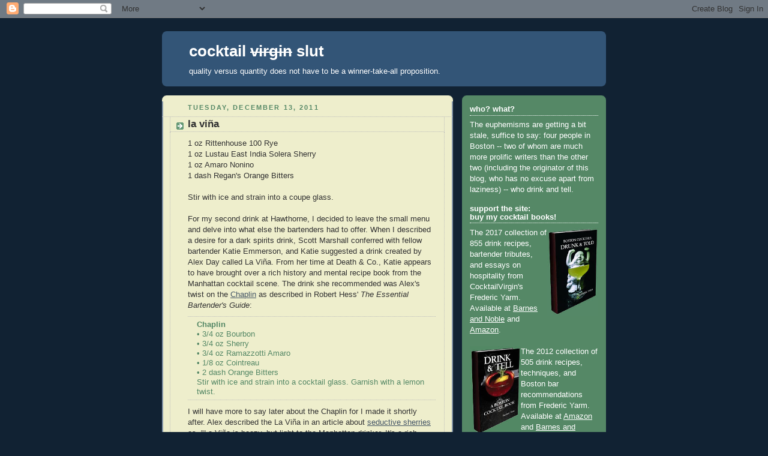

--- FILE ---
content_type: text/html; charset=UTF-8
request_url: https://cocktailvirgin.blogspot.com/2011/12/la-vina.html
body_size: 18922
content:
<!DOCTYPE html>
<html dir='ltr' xmlns='http://www.w3.org/1999/xhtml' xmlns:b='http://www.google.com/2005/gml/b' xmlns:data='http://www.google.com/2005/gml/data' xmlns:expr='http://www.google.com/2005/gml/expr'>
<head>
<link href='https://www.blogger.com/static/v1/widgets/2944754296-widget_css_bundle.css' rel='stylesheet' type='text/css'/>
<meta content='Omqcm+/47l3xZgpw5iL9Wnm5gxplh09ePctInBxIZQc=' name='verify-v1'/>
<meta content='text/html; charset=UTF-8' http-equiv='Content-Type'/>
<meta content='blogger' name='generator'/>
<link href='https://cocktailvirgin.blogspot.com/favicon.ico' rel='icon' type='image/x-icon'/>
<link href='https://cocktailvirgin.blogspot.com/2011/12/la-vina.html' rel='canonical'/>
<link rel="alternate" type="application/atom+xml" title="cocktail virgin slut - Atom" href="https://cocktailvirgin.blogspot.com/feeds/posts/default" />
<link rel="alternate" type="application/rss+xml" title="cocktail virgin slut - RSS" href="https://cocktailvirgin.blogspot.com/feeds/posts/default?alt=rss" />
<link rel="service.post" type="application/atom+xml" title="cocktail virgin slut - Atom" href="https://www.blogger.com/feeds/3940010684303946553/posts/default" />

<link rel="alternate" type="application/atom+xml" title="cocktail virgin slut - Atom" href="https://cocktailvirgin.blogspot.com/feeds/8294181483794495984/comments/default" />
<!--Can't find substitution for tag [blog.ieCssRetrofitLinks]-->
<link href='https://blogger.googleusercontent.com/img/b/R29vZ2xl/AVvXsEgT4kX4L4Xmkv0DGZrfpc0kY0W4WhVKX-wDMG2xXOClOEMfwGdiPJet0Zj1d_S98wyCgNpIsm3qMr9_Dw5akkMuNvYPXEQNtn3yfHHG6-1lf7jpnsxX8ZpEEPyRzrk39AZO6sx6MyD8tG8/s320/lavine546.JPG' rel='image_src'/>
<meta content='https://cocktailvirgin.blogspot.com/2011/12/la-vina.html' property='og:url'/>
<meta content='la viña' property='og:title'/>
<meta content='1 oz Rittenhouse 100 Rye  1 oz Lustau East India Solera Sherry  1 oz Amaro Nonino  1 dash Regan&#39;s Orange Bitters   Stir with ice and strain ...' property='og:description'/>
<meta content='https://blogger.googleusercontent.com/img/b/R29vZ2xl/AVvXsEgT4kX4L4Xmkv0DGZrfpc0kY0W4WhVKX-wDMG2xXOClOEMfwGdiPJet0Zj1d_S98wyCgNpIsm3qMr9_Dw5akkMuNvYPXEQNtn3yfHHG6-1lf7jpnsxX8ZpEEPyRzrk39AZO6sx6MyD8tG8/w1200-h630-p-k-no-nu/lavine546.JPG' property='og:image'/>
<title>cocktail virgin slut: la viña</title>
<style id='page-skin-1' type='text/css'><!--
/*
-----------------------------------------------
Blogger Template Style
Name:     Rounders 3
Date:     27 Feb 2004
Updated by: Blogger Team
----------------------------------------------- */
/* Variable definitions
====================
<Variable name="mainBgColor" description="Main Background Color"
type="color" default="#eec">
<Variable name="mainTextColor" description="Text Color" type="color"
default="#333">
<Variable name="postTitleColor" description="Post Title Color" type="color"
default="#333">
<Variable name="dateHeaderColor" description="Date Header Color"
type="color" default="#586">
<Variable name="borderColor" description="Post Border Color" type="color"
default="#bbb">
<Variable name="mainLinkColor" description="Link Color" type="color"
default="#456">
<Variable name="mainVisitedLinkColor" description="Visited Link Color"
type="color" default="#234">
<Variable name="titleBgColor" description="Page Header Background Color"
type="color" default="#357">
<Variable name="titleTextColor" description="Blog Title Color"
type="color" default="#fff">
<Variable name="topSidebarHeaderColor"
description="Top Sidebar Title Color"
type="color" default="#fff">
<Variable name="topSidebarBgColor"
description="Top Sidebar Background Color"
type="color" default="#586">
<Variable name="topSidebarTextColor" description="Top Sidebar Text Color"
type="color" default="#fff">
<Variable name="topSidebarLinkColor" description="Top Sidebar Link Color"
type="color" default="#fff">
<Variable name="topSidebarVisitedLinkColor"
description="Top Sidebar Visited Link Color"
type="color" default="#fff">
<Variable name="bottomSidebarHeaderColor"
description="Bottom Sidebar Title Color"
type="color" default="#abc">
<Variable name="bottomSidebarLinkColor"
description="Bottom Sidebar Link Color"
type="color" default="#99ddbb">
<Variable name="bottomSidebarVisitedLinkColor"
description="Bottom Sidebar Visited Link Color"
type="color" default="#ffffff">
<Variable name="bodyFont" description="Text Font" type="font"
default="normal normal 100% 'Trebuchet MS',Verdana,Arial,Sans-serif">
<Variable name="pageTitleFont" description="Blog Title Font" type="font"
default="normal bold 200% 'Trebuchet MS',Verdana,Arial,Sans-serif">
<Variable name="descriptionFont" description="Blog Description Font" type="font"
default="normal normal 100% 'Trebuchet MS',Verdana,Arial,Sans-serif">
<Variable name="headerFont" description="Sidebar Title Font" type="font"
default="normal bold 100% 'Trebuchet MS',Verdana,Arial,Sans-serif">
<Variable name="postTitleFont" description="Post Title Font" type="font"
default="normal bold 135% 'Trebuchet MS',Verdana,Arial,Sans-serif">
<Variable name="startSide" description="Start side in blog language"
type="automatic" default="left">
<Variable name="endSide" description="End side in blog language"
type="automatic" default="right">
*/
body, .body-fauxcolumn-outer {
background:#123;
margin:0;
text-align:center;
line-height: 1.5em;
font: x-small Trebuchet MS, Verdana, Arial, Sans-serif;
color:#333333;
font-size/* */:/**/small;
font-size: /**/small;
}
/* Page Structure
----------------------------------------------- */
/* The images which help create rounded corners depend on the
following widths and measurements. If you want to change
these measurements, the images will also need to change.
*/
#outer-wrapper {
width:740px;
margin:0 auto;
text-align:left;
font: normal normal 100% 'Trebuchet MS',Verdana,Arial,Sans-serif;
}
#main-wrap1 {
width:485px;
float:left;
background:#eeeecc url("//www1.blogblog.com/rounders3/corners_main_bot.gif") no-repeat left bottom;
margin:15px 0 0;
padding:0 0 10px;
color:#333333;
font-size:97%;
line-height:1.5em;
word-wrap: break-word; /* fix for long text breaking sidebar float in IE */
overflow: hidden;     /* fix for long non-text content breaking IE sidebar float */
}
#main-wrap2 {
float:left;
width:100%;
background:url("//www1.blogblog.com/rounders3/corners_main_top.gif") no-repeat left top;
padding:10px 0 0;
}
#main {
background:url("//www.blogblog.com/rounders3/rails_main.gif") repeat-y left;
padding:0;
width:485px;
}
#sidebar-wrap {
width:240px;
float:right;
margin:15px 0 0;
font-size:97%;
line-height:1.5em;
word-wrap: break-word; /* fix for long text breaking sidebar float in IE */
overflow: hidden;     /* fix for long non-text content breaking IE sidebar float */
}
.main .widget {
margin-top: 4px;
width: 468px;
padding: 0 13px;
}
.main .Blog {
margin: 0;
padding: 0;
width: 484px;
}
/* Links
----------------------------------------------- */
a:link {
color: #445566;
}
a:visited {
color: #223344;
}
a:hover {
color: #223344;
}
a img {
border-width:0;
}
/* Blog Header
----------------------------------------------- */
#header-wrapper {
background:#335577 url("//www2.blogblog.com/rounders3/corners_cap_top.gif") no-repeat left top;
margin-top:22px;
margin-right:0;
margin-bottom:0;
margin-left:0;
padding-top:8px;
padding-right:0;
padding-bottom:0;
padding-left:0;
color:#ffffff;
}
#header {
background:url("//www.blogblog.com/rounders3/corners_cap_bot.gif") no-repeat left bottom;
padding:0 15px 8px;
}
#header h1 {
margin:0;
padding:10px 30px 5px;
line-height:1.2em;
font: normal bold 200% 'Trebuchet MS',Verdana,Arial,Sans-serif;
}
#header a,
#header a:visited {
text-decoration:none;
color: #ffffff;
}
#header .description {
margin:0;
padding:5px 30px 10px;
line-height:1.5em;
font: normal normal 100% 'Trebuchet MS',Verdana,Arial,Sans-serif;
}
/* Posts
----------------------------------------------- */
h2.date-header {
margin-top:0;
margin-right:28px;
margin-bottom:0;
margin-left:43px;
font-size:85%;
line-height:2em;
text-transform:uppercase;
letter-spacing:.2em;
color:#558866;
}
.post {
margin:.3em 0 25px;
padding:0 13px;
border:1px dotted #bbbbbb;
border-width:1px 0;
}
.post h3 {
margin:0;
line-height:1.5em;
background:url("//www2.blogblog.com/rounders3/icon_arrow.gif") no-repeat 10px .5em;
display:block;
border:1px dotted #bbbbbb;
border-width:0 1px 1px;
padding-top:2px;
padding-right:14px;
padding-bottom:2px;
padding-left:29px;
color: #333333;
font: normal bold 135% 'Trebuchet MS',Verdana,Arial,Sans-serif;
}
.post h3 a, .post h3 a:visited {
text-decoration:none;
color: #333333;
}
a.title-link:hover {
background-color: #bbbbbb;
color: #333333;
}
.post-body {
border:1px dotted #bbbbbb;
border-width:0 1px 1px;
border-bottom-color:#eeeecc;
padding-top:10px;
padding-right:14px;
padding-bottom:1px;
padding-left:29px;
}
html>body .post-body {
border-bottom-width:0;
}
.post-body {
margin:0 0 .75em;
}
.post-body blockquote {
line-height:1.3em;
}
.post-footer {
background: #ffffff;
margin:0;
padding-top:2px;
padding-right:14px;
padding-bottom:2px;
padding-left:29px;
border:1px dotted #bbbbbb;
border-width:1px;
font-size:100%;
line-height:1.5em;
color: #666666;
}
/*
The first line of the post footer might only have floated text, so we need to give it a height.
The height comes from the post-footer line-height
*/
.post-footer-line-1 {
min-height:1.5em;
_height:1.5em;
}
.post-footer p {
margin: 0;
}
html>body .post-footer {
border-bottom-color:transparent;
}
.uncustomized-post-template .post-footer {
text-align: right;
}
.uncustomized-post-template .post-author,
.uncustomized-post-template .post-timestamp {
display: block;
float: left;
text-align:left;
margin-right: 4px;
}
.post-footer a {
color: #456;
}
.post-footer a:hover {
color: #234;
}
a.comment-link {
/* IE5.0/Win doesn't apply padding to inline elements,
so we hide these two declarations from it */
background/* */:/**/url("//www.blogblog.com/rounders/icon_comment_left.gif") no-repeat left 45%;
padding-left:14px;
}
html>body a.comment-link {
/* Respecified, for IE5/Mac's benefit */
background:url("//www.blogblog.com/rounders3/icon_comment_left.gif") no-repeat left 45%;
padding-left:14px;
}
.post img, table.tr-caption-container {
margin-top:0;
margin-right:0;
margin-bottom:5px;
margin-left:0;
padding:4px;
border:1px solid #bbbbbb;
}
.tr-caption-container img {
border: none;
margin: 0;
padding: 0;
}
blockquote {
margin:.75em 0;
border:1px dotted #bbbbbb;
border-width:1px 0;
padding:5px 15px;
color: #558866;
}
.post blockquote p {
margin:.5em 0;
}
#blog-pager-newer-link {
float: left;
margin-left: 13px;
}
#blog-pager-older-link {
float: right;
margin-right: 13px;
}
#blog-pager {
text-align: center;
}
.feed-links {
clear: both;
line-height: 2.5em;
margin-left: 13px;
}
/* Comments
----------------------------------------------- */
#comments {
margin:-25px 13px 0;
border:1px dotted #bbbbbb;
border-width:0 1px 1px;
padding-top:20px;
padding-right:0;
padding-bottom:15px;
padding-left:0;
}
#comments h4 {
margin:0 0 10px;
padding-top:0;
padding-right:14px;
padding-bottom:2px;
padding-left:29px;
border-bottom:1px dotted #bbbbbb;
font-size:120%;
line-height:1.4em;
color:#333333;
}
#comments-block {
margin-top:0;
margin-right:15px;
margin-bottom:0;
margin-left:9px;
}
.comment-author {
background:url("//www.blogblog.com/rounders3/icon_comment_left.gif") no-repeat 2px .3em;
margin:.5em 0;
padding-top:0;
padding-right:0;
padding-bottom:0;
padding-left:20px;
font-weight:bold;
}
.comment-body {
margin:0 0 1.25em;
padding-top:0;
padding-right:0;
padding-bottom:0;
padding-left:20px;
}
.comment-body p {
margin:0 0 .5em;
}
.comment-footer {
margin:0 0 .5em;
padding-top:0;
padding-right:0;
padding-bottom:.75em;
padding-left:20px;
}
.comment-footer a:link {
color: #333;
}
.deleted-comment {
font-style:italic;
color:gray;
}
.comment-form {
padding-left:20px;
padding-right:5px;
}
#comments .comment-form h4 {
padding-left:0px;
}
/* Profile
----------------------------------------------- */
.profile-img {
float: left;
margin-top: 5px;
margin-right: 5px;
margin-bottom: 5px;
margin-left: 0;
border: 4px solid #ffffff;
}
.profile-datablock {
margin-top:0;
margin-right:15px;
margin-bottom:.5em;
margin-left:0;
padding-top:8px;
}
.profile-link {
background:url("//www.blogblog.com/rounders3/icon_profile_left.gif") no-repeat left .1em;
padding-left:15px;
font-weight:bold;
}
.profile-textblock {
clear: both;
margin: 0;
}
.sidebar .clear, .main .widget .clear {
clear: both;
}
#sidebartop-wrap {
background:#558866 url("//www.blogblog.com/rounders3/corners_prof_bot.gif") no-repeat left bottom;
margin:0px 0px 15px;
padding:0px 0px 10px;
color:#ffffff;
}
#sidebartop-wrap2 {
background:url("//www2.blogblog.com/rounders3/corners_prof_top.gif") no-repeat left top;
padding: 10px 0 0;
margin:0;
border-width:0;
}
#sidebartop h2 {
line-height:1.5em;
color:#ffffff;
border-bottom: 1px dotted #ffffff;
font: normal bold 100% 'Trebuchet MS',Verdana,Arial,Sans-serif;
margin-bottom: 0.5em;
}
#sidebartop a {
color: #ffffff;
}
#sidebartop a:hover {
color: #ffffff;
}
#sidebartop a:visited {
color: #ffffff;
}
#sidebar a {
color: #99ddbb;
}
#sidebar a:hover,
#sidebar a:visited {
color: #ffffff;
}
/* Sidebar Boxes
----------------------------------------------- */
.sidebar .widget {
margin:.5em 13px 1.25em;
padding:0 0px;
}
.widget-content {
margin-top: 0.5em;
}
#sidebarbottom-wrap1 {
background:#335577 url("//www.blogblog.com/rounders3/corners_side_top.gif") no-repeat left top;
margin:0 0 15px;
padding:10px 0 0;
color: #ffffff;
}
#sidebarbottom-wrap2 {
background:url("//www1.blogblog.com/rounders3/corners_side_bot.gif") no-repeat left bottom;
padding:0 0 8px;
}
.sidebar h2 {
margin-top:0;
margin-right:0;
margin-bottom:.5em;
margin-left:0;
padding:0 0 .2em;
line-height:1.5em;
font:normal bold 100% 'Trebuchet MS',Verdana,Arial,Sans-serif;
}
.sidebar ul {
list-style:none;
margin:0 0 1.25em;
padding:0;
}
.sidebar ul li {
background:url("//www2.blogblog.com/rounders3/icon_arrow_sm.gif") no-repeat 2px .25em;
margin:0;
padding-top:0;
padding-right:0;
padding-bottom:3px;
padding-left:16px;
margin-bottom:3px;
border-bottom:1px dotted #bbbbbb;
line-height:1.4em;
}
.sidebar p {
margin:0 0 .6em;
}
#sidebar h2 {
color: #aabbcc;
border-bottom: 1px dotted #aabbcc;
}
/* Footer
----------------------------------------------- */
#footer-wrap1 {
clear:both;
margin:0 0 10px;
padding:15px 0 0;
}
#footer-wrap2 {
background:#335577 url("//www2.blogblog.com/rounders3/corners_cap_top.gif") no-repeat left top;
color:#ffffff;
}
#footer {
background:url("//www.blogblog.com/rounders3/corners_cap_bot.gif") no-repeat left bottom;
padding:8px 15px;
}
#footer hr {display:none;}
#footer p {margin:0;}
#footer a {color:#ffffff;}
#footer .widget-content {
margin:0;
}
/** Page structure tweaks for layout editor wireframe */
body#layout #main-wrap1,
body#layout #sidebar-wrap,
body#layout #header-wrapper {
margin-top: 0;
}
body#layout #header, body#layout #header-wrapper,
body#layout #outer-wrapper {
margin-left:0,
margin-right: 0;
padding: 0;
}
body#layout #outer-wrapper {
width: 730px;
}
body#layout #footer-wrap1 {
padding-top: 0;
}

--></style>
<link href='https://www.blogger.com/dyn-css/authorization.css?targetBlogID=3940010684303946553&amp;zx=5635c2b2-74e9-4cd4-8cf3-55ed9eee7286' media='none' onload='if(media!=&#39;all&#39;)media=&#39;all&#39;' rel='stylesheet'/><noscript><link href='https://www.blogger.com/dyn-css/authorization.css?targetBlogID=3940010684303946553&amp;zx=5635c2b2-74e9-4cd4-8cf3-55ed9eee7286' rel='stylesheet'/></noscript>
<meta name='google-adsense-platform-account' content='ca-host-pub-1556223355139109'/>
<meta name='google-adsense-platform-domain' content='blogspot.com'/>

</head>
<body>
<div class='navbar section' id='navbar'><div class='widget Navbar' data-version='1' id='Navbar1'><script type="text/javascript">
    function setAttributeOnload(object, attribute, val) {
      if(window.addEventListener) {
        window.addEventListener('load',
          function(){ object[attribute] = val; }, false);
      } else {
        window.attachEvent('onload', function(){ object[attribute] = val; });
      }
    }
  </script>
<div id="navbar-iframe-container"></div>
<script type="text/javascript" src="https://apis.google.com/js/platform.js"></script>
<script type="text/javascript">
      gapi.load("gapi.iframes:gapi.iframes.style.bubble", function() {
        if (gapi.iframes && gapi.iframes.getContext) {
          gapi.iframes.getContext().openChild({
              url: 'https://www.blogger.com/navbar/3940010684303946553?po\x3d8294181483794495984\x26origin\x3dhttps://cocktailvirgin.blogspot.com',
              where: document.getElementById("navbar-iframe-container"),
              id: "navbar-iframe"
          });
        }
      });
    </script><script type="text/javascript">
(function() {
var script = document.createElement('script');
script.type = 'text/javascript';
script.src = '//pagead2.googlesyndication.com/pagead/js/google_top_exp.js';
var head = document.getElementsByTagName('head')[0];
if (head) {
head.appendChild(script);
}})();
</script>
</div></div>
<div id='outer-wrapper'>
<div id='header-wrapper'>
<div class='header section' id='header'><div class='widget Header' data-version='1' id='Header1'>
<div id='header-inner'>
<div class='titlewrapper'>
<h1 class='title'>
<a href='https://cocktailvirgin.blogspot.com/'>
cocktail <strike>virgin</strike> slut
</a>
</h1>
</div>
<div class='descriptionwrapper'>
<p class='description'><span>quality versus quantity does not have to be a winner-take-all proposition.</span></p>
</div>
</div>
</div></div>
</div>
<div id='crosscol-wrapper' style='text-align:center'>
<div class='crosscol no-items section' id='crosscol'></div>
</div>
<div id='main-wrap1'><div id='main-wrap2'>
<div class='main section' id='main'><div class='widget Blog' data-version='1' id='Blog1'>
<div class='blog-posts hfeed'>

          <div class="date-outer">
        
<h2 class='date-header'><span>Tuesday, December 13, 2011</span></h2>

          <div class="date-posts">
        
<div class='post-outer'>
<div class='post hentry'>
<a name='8294181483794495984'></a>
<h3 class='post-title entry-title'>
<a href='https://cocktailvirgin.blogspot.com/2011/12/la-vina.html'>la viña</a>
</h3>
<div class='post-header-line-1'></div>
<div class='post-body entry-content'>
1 oz Rittenhouse 100 Rye<br />
1 oz Lustau East India Solera Sherry<br />
1 oz Amaro Nonino<br />
1 dash Regan's Orange Bitters<br />
<br />
Stir with ice and strain into a coupe glass.<br />
<br />
For my second drink at Hawthorne, I decided to leave the small menu and delve into what else the bartenders had to offer.  When I described a desire for a dark spirits drink, Scott Marshall conferred with fellow bartender Katie Emmerson, and Katie suggested a drink created by Alex Day called La Viña.  From her time at Death &amp; Co., Katie appears to have brought over a rich history and mental recipe book from the Manhattan cocktail scene.  The drink she recommended was Alex's twist on the <a href="http://cocktailvirgin.blogspot.com/2011/12/chaplin.html">Chaplin</a> as described in Robert Hess' <i>The Essential Bartender's Guide</i>:<br />
<blockquote>
<b>Chaplin</b><br />
&#8226; 3/4 oz Bourbon<br />
&#8226; 3/4 oz Sherry<br />
&#8226; 3/4 oz Ramazzotti Amaro<br />
&#8226; 1/8 oz Cointreau<br />
&#8226; 2 dash Orange Bitters<br />
Stir with ice and strain into a cocktail glass.  Garnish with a lemon twist.</blockquote>
I will have more to say later about the Chaplin for I made it shortly after.  Alex described the La Viña in an article about <a href="http://www.readymade.com/projects/seductive_sherry">seductive sherries</a> as, "La Viña is boozy, but light to the Manhattan drinker. It's a rich combination of nut and raisin notes from the sherry, a slight orange-flavored bitterness from the amaro, and a peppery spiciness from the rye. It's a perfect drink for fall."  Katie mentioned that Alex originally created the drink with Russell's Rye, but lacking that at Hawthorne, Scott opted for Rittenhouse.<br />
<center>
<img src="https://blogger.googleusercontent.com/img/b/R29vZ2xl/AVvXsEgT4kX4L4Xmkv0DGZrfpc0kY0W4WhVKX-wDMG2xXOClOEMfwGdiPJet0Zj1d_S98wyCgNpIsm3qMr9_Dw5akkMuNvYPXEQNtn3yfHHG6-1lf7jpnsxX8ZpEEPyRzrk39AZO6sx6MyD8tG8/s320/lavine546.JPG" width="300" /></center>
La Viña offered up a rye aroma with a darker herbal note from the Amaro Nonino lurking behind it.  The sherry's grape and the amaro's caramel provided a rich sip, and the whiskey notes and amaro's herbal aspect rounded out the swallow.
<div style='clear: both;'></div>
</div>
<div class='post-footer'>
<div class='post-footer-line post-footer-line-1'><span class='post-author vcard'>
posted by
<span class='fn'>frederic</span>
</span>
<span class='post-timestamp'>
at
<a class='timestamp-link' href='https://cocktailvirgin.blogspot.com/2011/12/la-vina.html' rel='bookmark' title='permanent link'><abbr class='published' title='2011-12-13T21:53:00-05:00'>9:53&#8239;PM</abbr></a>
</span>
<span class='post-comment-link'>
</span>
<span class='post-icons'>
<span class='item-control blog-admin pid-214283045'>
<a href='https://www.blogger.com/post-edit.g?blogID=3940010684303946553&postID=8294181483794495984&from=pencil' title='Edit Post'>
<img alt='' class='icon-action' height='18' src='https://resources.blogblog.com/img/icon18_edit_allbkg.gif' width='18'/>
</a>
</span>
</span>
</div>
<div class='post-footer-line post-footer-line-2'><span class='post-labels'>
ingredients:
<a href='https://cocktailvirgin.blogspot.com/search/label/%23hawthorne' rel='tag'>#hawthorne</a>,
<a href='https://cocktailvirgin.blogspot.com/search/label/amaro%20nonino' rel='tag'>amaro nonino</a>,
<a href='https://cocktailvirgin.blogspot.com/search/label/bitters%20%28orange%29' rel='tag'>bitters (orange)</a>,
<a href='https://cocktailvirgin.blogspot.com/search/label/sherry' rel='tag'>sherry</a>,
<a href='https://cocktailvirgin.blogspot.com/search/label/whiskey%20%28Rye%29' rel='tag'>whiskey (Rye)</a>
</span>
</div>
<div class='post-share-buttons'>
<a class='goog-inline-block share-button sb-email' href='https://www.blogger.com/share-post.g?blogID=3940010684303946553&postID=8294181483794495984&target=email' target='_blank' title='Email This'><span class='share-button-link-text'>Email This</span></a><a class='goog-inline-block share-button sb-blog' href='https://www.blogger.com/share-post.g?blogID=3940010684303946553&postID=8294181483794495984&target=blog' onclick='window.open(this.href, "_blank", "height=270,width=475"); return false;' target='_blank' title='BlogThis!'><span class='share-button-link-text'>BlogThis!</span></a><a class='goog-inline-block share-button sb-twitter' href='https://www.blogger.com/share-post.g?blogID=3940010684303946553&postID=8294181483794495984&target=twitter' target='_blank' title='Share to X'><span class='share-button-link-text'>Share to X</span></a><a class='goog-inline-block share-button sb-facebook' href='https://www.blogger.com/share-post.g?blogID=3940010684303946553&postID=8294181483794495984&target=facebook' onclick='window.open(this.href, "_blank", "height=430,width=640"); return false;' target='_blank' title='Share to Facebook'><span class='share-button-link-text'>Share to Facebook</span></a><a class='goog-inline-block share-button sb-pinterest' href='https://www.blogger.com/share-post.g?blogID=3940010684303946553&postID=8294181483794495984&target=pinterest' target='_blank' title='Share to Pinterest'><span class='share-button-link-text'>Share to Pinterest</span></a>
</div>
</div>
</div>
<div class='comments' id='comments'>
<a name='comments'></a>
<h4>2 comments:</h4>
<div id='Blog1_comments-block-wrapper'>
<dl class='' id='comments-block'>
<dt class='comment-author blogger-comment-icon' id='c942399218576712529'>
<a name='c942399218576712529'></a>
<a href='https://www.blogger.com/profile/03388899118602772119' rel='nofollow'>LimeyG</a>
said...
</dt>
<dd class='comment-body' id='Blog1_cmt-942399218576712529'>
<p>
So does this serve as a lighter version of the Ponce de Leon?
</p>
</dd>
<dd class='comment-footer'>
<span class='comment-timestamp'>
<a href='https://cocktailvirgin.blogspot.com/2011/12/la-vina.html?showComment=1324250937081#c942399218576712529' title='comment permalink'>
December 18, 2011 at 6:28&#8239;PM
</a>
<span class='item-control blog-admin pid-157081549'>
<a class='comment-delete' href='https://www.blogger.com/comment/delete/3940010684303946553/942399218576712529' title='Delete Comment'>
<img src='https://resources.blogblog.com/img/icon_delete13.gif'/>
</a>
</span>
</span>
</dd>
<dt class='comment-author blog-author blogger-comment-icon' id='c1750877996516853902'>
<a name='c1750877996516853902'></a>
<a href='https://www.blogger.com/profile/17939679837071519844' rel='nofollow'>frederic</a>
said...
</dt>
<dd class='comment-body' id='Blog1_cmt-1750877996516853902'>
<p>
If you mean the Eastern Standard <a href="http://cocktailvirgin.blogspot.com/2009/03/ponce-de-leon.html" rel="nofollow">one</a>, perhaps.  Licor 43 is a lot more vanilla and less caramelly than Nonino.  Definitely a similar structure though.
</p>
</dd>
<dd class='comment-footer'>
<span class='comment-timestamp'>
<a href='https://cocktailvirgin.blogspot.com/2011/12/la-vina.html?showComment=1324251272043#c1750877996516853902' title='comment permalink'>
December 18, 2011 at 6:34&#8239;PM
</a>
<span class='item-control blog-admin pid-214283045'>
<a class='comment-delete' href='https://www.blogger.com/comment/delete/3940010684303946553/1750877996516853902' title='Delete Comment'>
<img src='https://resources.blogblog.com/img/icon_delete13.gif'/>
</a>
</span>
</span>
</dd>
</dl>
</div>
<p class='comment-footer'>
<a href='https://www.blogger.com/comment/fullpage/post/3940010684303946553/8294181483794495984' onclick=''>Post a Comment</a>
</p>
</div>
</div>

        </div></div>
      
</div>
<div class='blog-pager' id='blog-pager'>
<span id='blog-pager-newer-link'>
<a class='blog-pager-newer-link' href='https://cocktailvirgin.blogspot.com/2011/12/schiphol.html' id='Blog1_blog-pager-newer-link' title='Newer Post'>Newer Post</a>
</span>
<span id='blog-pager-older-link'>
<a class='blog-pager-older-link' href='https://cocktailvirgin.blogspot.com/2011/12/fino-swizzle.html' id='Blog1_blog-pager-older-link' title='Older Post'>Older Post</a>
</span>
<a class='home-link' href='https://cocktailvirgin.blogspot.com/'>Home</a>
</div>
<div class='clear'></div>
<div class='post-feeds'>
<div class='feed-links'>
Subscribe to:
<a class='feed-link' href='https://cocktailvirgin.blogspot.com/feeds/8294181483794495984/comments/default' target='_blank' type='application/atom+xml'>Post Comments (Atom)</a>
</div>
</div>
</div></div>
</div></div>
<div id='sidebar-wrap'>
<div id='sidebartop-wrap'><div id='sidebartop-wrap2'>
<div class='sidebar section' id='sidebartop'><div class='widget Text' data-version='1' id='Text1'>
<h2 class='title'>who? what?</h2>
<div class='widget-content'>
The euphemisms are getting a bit stale, suffice to say: four people in Boston --  two of whom are much more prolific writers than the other two (including the originator of this blog, who has no excuse apart from laziness) -- who drink and tell.<br />
</div>
<div class='clear'></div>
</div><div class='widget HTML' data-version='1' id='HTML1'>
<h2 class='title'>support the site:<br>buy my cocktail books!</h2>
<div class='widget-content'>
<img src="https://blogger.googleusercontent.com/img/b/R29vZ2xl/AVvXsEj-8r9tbNVxMFPdTYRtGgm7DHoIfzpy5P4a8SHAvX_l2ZNx4NDXfIv_uOmEuGWUsPZ-t3bYk6olzjOb61fVD3so9WslW0EsKIXeIAP5Pa6vVDKy1c07HvGqF4Srjk0b1jsiOp6m9iGBFDB2/s320/drunktoldcover_blog_angled3.jpg" width="85" align="right" />
The 2017 collection of 855 drink recipes, bartender tributes, and essays on hospitality from CocktailVirgin's Frederic Yarm. Available at <a href="http://www.barnesandnoble.com/w/boston-cocktails-frederic-r-yarm/1126217380">Barnes and Noble</a> and <a href="https://www.amazon.com/Boston-Cocktails-Frederic-Robert-Yarm/dp/0988281813/ref=as_li_ss_tl?ie=UTF8&linkCode=ll1&tag=cocktai-20&linkId=e8772d21edc53dee11288641cb949aa2">Amazon</a>.<!--, and <a href="http://www.thebostonshaker.com/drunk-told-by-frederic-yarm.html">The Boston Shaker</a> (on their shelves and via their webstore)!--><br /><br /><img src="https://blogger.googleusercontent.com/img/b/R29vZ2xl/AVvXsEjlwrmsVztnuqKkbEq6BMzf8mSSTV5-e2cxpFKpx7GpiASIugcrJAZre540kWJ5fC5eWYIQPpZ5yQZCGmYM0KUOs55O5GRkrCUYkOUFs2p11Nk0_W28swYvYBJv7x4dPFX4vu6CVECsAW1A/s320/drinktell_angle2.jpg" width="85" align="left" />The 2012 collection of 505 drink recipes, techniques, and Boston bar recommendations from Frederic Yarm. Available at <a href="http://www.amazon.com/gp/product/0988281805/ref=as_li_qf_sp_asin_tl?ie=UTF8&camp=1789&creative=9325&creativeASIN=0988281805&linkCode=as2&tag=cocktai-20">Amazon</a> and <a href="http://www.barnesandnoble.com/w/drink-and-tell-frederic-yarm/1126321102">Barnes and Noble</a><!--, and <a href="http://www.thebostonshaker.com/drink-tell-a-boston-cocktail-book.html">The Boston Shaker</a> (on their shelves and via their webstore)-->.
</div>
<div class='clear'></div>
</div><div class='widget HTML' data-version='1' id='HTML2'>
<h2 class='title'>follow frederic on social media</h2>
<div class='widget-content'>
<a href="https://bsky.app/profile/fredericyarm.bsky.social"><img src="https://blogger.googleusercontent.com/img/b/R29vZ2xl/AVvXsEgOnFDtqUTgLlk_I7l3IV4nEWQcF5wEx_Bmp_BPlpxoJF8A9p9lRb2AoS9naIicvfrUSA3qFmU-rVOvclz_X6srOT4wKbTy_WvUiHPx5Ac8J1qthsBaspxST2vET7sH-vX9ZfX9AlZe4auTmmSB-eNhUTDBW0pUjdbytnxMyILiY02cJvY1j4LH2gFgW6F9/s320/bluesky_sq140.jpg" height="50" /></a> Follow me on <a href="https://bsky.app/profile/fredericyarm.bsky.social">BlueSky</a>

<a href="https://www.threads.net/@fredericyarm"><img src="https://blogger.googleusercontent.com/img/b/R29vZ2xl/AVvXsEgsOYUdeokBL996-gakwhlPDxtdyBMDR2nz2gocw5SfMK05ZEDleGCZyuKppAA39Mwqo1YOPBtUbqlKf5hTsc5ICyVslLzfyYzeNkhSWtW9a39IQ4R2Nf_RzOZbRn19Z_XmJOBEvC1DzA-6jBVZJY4iamMIvy2c59jXStr829xpYba9qx2uiC0UflmwCQFs/s320/threads_sq140.jpg" height="50" /></a> Follow me on <a href="https://www.threads.net/@fredericyarm">Threads</a>

<a href="https://instagram.com/fredericyarm/"><img src="https://blogger.googleusercontent.com/img/b/R29vZ2xl/AVvXsEjz5CUqHOTjjJ1JYKrsvZirQtRSI9TjtBRX1faUGeaETHxnnXoacjQDHpqmHmLWYtDtqXt4ts_OzOM0VtFwkogQVNt_vpgiWv5v9ALcY1fInzaxOhrO-GNf35HwgZiC_JRY5B8YxtIDTGQOY0d1zl2VxpM3bUa7ZEqbe-iMWgKKYb8iBi_mpFuNyRIG4g/s140/instagram_logo_cvs.jpg" height="50" /></a> Follow me on <a href="https://instagram.com/fredericyarm/">Instagram</a>
</div>
<div class='clear'></div>
</div><div class='widget BlogArchive' data-version='1' id='BlogArchive1'>
<h2>archive</h2>
<div class='widget-content'>
<div id='ArchiveList'>
<div id='BlogArchive1_ArchiveList'>
<ul class='hierarchy'>
<li class='archivedate collapsed'>
<a class='toggle' href='javascript:void(0)'>
<span class='zippy'>

        &#9658;&#160;
      
</span>
</a>
<a class='post-count-link' href='https://cocktailvirgin.blogspot.com/2026/'>
2026
</a>
<span class='post-count' dir='ltr'>(21)</span>
<ul class='hierarchy'>
<li class='archivedate collapsed'>
<a class='toggle' href='javascript:void(0)'>
<span class='zippy'>

        &#9658;&#160;
      
</span>
</a>
<a class='post-count-link' href='https://cocktailvirgin.blogspot.com/2026/01/'>
January
</a>
<span class='post-count' dir='ltr'>(21)</span>
</li>
</ul>
</li>
</ul>
<ul class='hierarchy'>
<li class='archivedate collapsed'>
<a class='toggle' href='javascript:void(0)'>
<span class='zippy'>

        &#9658;&#160;
      
</span>
</a>
<a class='post-count-link' href='https://cocktailvirgin.blogspot.com/2025/'>
2025
</a>
<span class='post-count' dir='ltr'>(368)</span>
<ul class='hierarchy'>
<li class='archivedate collapsed'>
<a class='toggle' href='javascript:void(0)'>
<span class='zippy'>

        &#9658;&#160;
      
</span>
</a>
<a class='post-count-link' href='https://cocktailvirgin.blogspot.com/2025/12/'>
December
</a>
<span class='post-count' dir='ltr'>(32)</span>
</li>
</ul>
<ul class='hierarchy'>
<li class='archivedate collapsed'>
<a class='toggle' href='javascript:void(0)'>
<span class='zippy'>

        &#9658;&#160;
      
</span>
</a>
<a class='post-count-link' href='https://cocktailvirgin.blogspot.com/2025/11/'>
November
</a>
<span class='post-count' dir='ltr'>(30)</span>
</li>
</ul>
<ul class='hierarchy'>
<li class='archivedate collapsed'>
<a class='toggle' href='javascript:void(0)'>
<span class='zippy'>

        &#9658;&#160;
      
</span>
</a>
<a class='post-count-link' href='https://cocktailvirgin.blogspot.com/2025/10/'>
October
</a>
<span class='post-count' dir='ltr'>(32)</span>
</li>
</ul>
<ul class='hierarchy'>
<li class='archivedate collapsed'>
<a class='toggle' href='javascript:void(0)'>
<span class='zippy'>

        &#9658;&#160;
      
</span>
</a>
<a class='post-count-link' href='https://cocktailvirgin.blogspot.com/2025/09/'>
September
</a>
<span class='post-count' dir='ltr'>(30)</span>
</li>
</ul>
<ul class='hierarchy'>
<li class='archivedate collapsed'>
<a class='toggle' href='javascript:void(0)'>
<span class='zippy'>

        &#9658;&#160;
      
</span>
</a>
<a class='post-count-link' href='https://cocktailvirgin.blogspot.com/2025/08/'>
August
</a>
<span class='post-count' dir='ltr'>(30)</span>
</li>
</ul>
<ul class='hierarchy'>
<li class='archivedate collapsed'>
<a class='toggle' href='javascript:void(0)'>
<span class='zippy'>

        &#9658;&#160;
      
</span>
</a>
<a class='post-count-link' href='https://cocktailvirgin.blogspot.com/2025/07/'>
July
</a>
<span class='post-count' dir='ltr'>(31)</span>
</li>
</ul>
<ul class='hierarchy'>
<li class='archivedate collapsed'>
<a class='toggle' href='javascript:void(0)'>
<span class='zippy'>

        &#9658;&#160;
      
</span>
</a>
<a class='post-count-link' href='https://cocktailvirgin.blogspot.com/2025/06/'>
June
</a>
<span class='post-count' dir='ltr'>(30)</span>
</li>
</ul>
<ul class='hierarchy'>
<li class='archivedate collapsed'>
<a class='toggle' href='javascript:void(0)'>
<span class='zippy'>

        &#9658;&#160;
      
</span>
</a>
<a class='post-count-link' href='https://cocktailvirgin.blogspot.com/2025/05/'>
May
</a>
<span class='post-count' dir='ltr'>(31)</span>
</li>
</ul>
<ul class='hierarchy'>
<li class='archivedate collapsed'>
<a class='toggle' href='javascript:void(0)'>
<span class='zippy'>

        &#9658;&#160;
      
</span>
</a>
<a class='post-count-link' href='https://cocktailvirgin.blogspot.com/2025/04/'>
April
</a>
<span class='post-count' dir='ltr'>(31)</span>
</li>
</ul>
<ul class='hierarchy'>
<li class='archivedate collapsed'>
<a class='toggle' href='javascript:void(0)'>
<span class='zippy'>

        &#9658;&#160;
      
</span>
</a>
<a class='post-count-link' href='https://cocktailvirgin.blogspot.com/2025/03/'>
March
</a>
<span class='post-count' dir='ltr'>(31)</span>
</li>
</ul>
<ul class='hierarchy'>
<li class='archivedate collapsed'>
<a class='toggle' href='javascript:void(0)'>
<span class='zippy'>

        &#9658;&#160;
      
</span>
</a>
<a class='post-count-link' href='https://cocktailvirgin.blogspot.com/2025/02/'>
February
</a>
<span class='post-count' dir='ltr'>(28)</span>
</li>
</ul>
<ul class='hierarchy'>
<li class='archivedate collapsed'>
<a class='toggle' href='javascript:void(0)'>
<span class='zippy'>

        &#9658;&#160;
      
</span>
</a>
<a class='post-count-link' href='https://cocktailvirgin.blogspot.com/2025/01/'>
January
</a>
<span class='post-count' dir='ltr'>(32)</span>
</li>
</ul>
</li>
</ul>
<ul class='hierarchy'>
<li class='archivedate collapsed'>
<a class='toggle' href='javascript:void(0)'>
<span class='zippy'>

        &#9658;&#160;
      
</span>
</a>
<a class='post-count-link' href='https://cocktailvirgin.blogspot.com/2024/'>
2024
</a>
<span class='post-count' dir='ltr'>(366)</span>
<ul class='hierarchy'>
<li class='archivedate collapsed'>
<a class='toggle' href='javascript:void(0)'>
<span class='zippy'>

        &#9658;&#160;
      
</span>
</a>
<a class='post-count-link' href='https://cocktailvirgin.blogspot.com/2024/12/'>
December
</a>
<span class='post-count' dir='ltr'>(32)</span>
</li>
</ul>
<ul class='hierarchy'>
<li class='archivedate collapsed'>
<a class='toggle' href='javascript:void(0)'>
<span class='zippy'>

        &#9658;&#160;
      
</span>
</a>
<a class='post-count-link' href='https://cocktailvirgin.blogspot.com/2024/11/'>
November
</a>
<span class='post-count' dir='ltr'>(30)</span>
</li>
</ul>
<ul class='hierarchy'>
<li class='archivedate collapsed'>
<a class='toggle' href='javascript:void(0)'>
<span class='zippy'>

        &#9658;&#160;
      
</span>
</a>
<a class='post-count-link' href='https://cocktailvirgin.blogspot.com/2024/10/'>
October
</a>
<span class='post-count' dir='ltr'>(32)</span>
</li>
</ul>
<ul class='hierarchy'>
<li class='archivedate collapsed'>
<a class='toggle' href='javascript:void(0)'>
<span class='zippy'>

        &#9658;&#160;
      
</span>
</a>
<a class='post-count-link' href='https://cocktailvirgin.blogspot.com/2024/09/'>
September
</a>
<span class='post-count' dir='ltr'>(29)</span>
</li>
</ul>
<ul class='hierarchy'>
<li class='archivedate collapsed'>
<a class='toggle' href='javascript:void(0)'>
<span class='zippy'>

        &#9658;&#160;
      
</span>
</a>
<a class='post-count-link' href='https://cocktailvirgin.blogspot.com/2024/08/'>
August
</a>
<span class='post-count' dir='ltr'>(31)</span>
</li>
</ul>
<ul class='hierarchy'>
<li class='archivedate collapsed'>
<a class='toggle' href='javascript:void(0)'>
<span class='zippy'>

        &#9658;&#160;
      
</span>
</a>
<a class='post-count-link' href='https://cocktailvirgin.blogspot.com/2024/07/'>
July
</a>
<span class='post-count' dir='ltr'>(30)</span>
</li>
</ul>
<ul class='hierarchy'>
<li class='archivedate collapsed'>
<a class='toggle' href='javascript:void(0)'>
<span class='zippy'>

        &#9658;&#160;
      
</span>
</a>
<a class='post-count-link' href='https://cocktailvirgin.blogspot.com/2024/06/'>
June
</a>
<span class='post-count' dir='ltr'>(30)</span>
</li>
</ul>
<ul class='hierarchy'>
<li class='archivedate collapsed'>
<a class='toggle' href='javascript:void(0)'>
<span class='zippy'>

        &#9658;&#160;
      
</span>
</a>
<a class='post-count-link' href='https://cocktailvirgin.blogspot.com/2024/05/'>
May
</a>
<span class='post-count' dir='ltr'>(30)</span>
</li>
</ul>
<ul class='hierarchy'>
<li class='archivedate collapsed'>
<a class='toggle' href='javascript:void(0)'>
<span class='zippy'>

        &#9658;&#160;
      
</span>
</a>
<a class='post-count-link' href='https://cocktailvirgin.blogspot.com/2024/04/'>
April
</a>
<span class='post-count' dir='ltr'>(30)</span>
</li>
</ul>
<ul class='hierarchy'>
<li class='archivedate collapsed'>
<a class='toggle' href='javascript:void(0)'>
<span class='zippy'>

        &#9658;&#160;
      
</span>
</a>
<a class='post-count-link' href='https://cocktailvirgin.blogspot.com/2024/03/'>
March
</a>
<span class='post-count' dir='ltr'>(31)</span>
</li>
</ul>
<ul class='hierarchy'>
<li class='archivedate collapsed'>
<a class='toggle' href='javascript:void(0)'>
<span class='zippy'>

        &#9658;&#160;
      
</span>
</a>
<a class='post-count-link' href='https://cocktailvirgin.blogspot.com/2024/02/'>
February
</a>
<span class='post-count' dir='ltr'>(29)</span>
</li>
</ul>
<ul class='hierarchy'>
<li class='archivedate collapsed'>
<a class='toggle' href='javascript:void(0)'>
<span class='zippy'>

        &#9658;&#160;
      
</span>
</a>
<a class='post-count-link' href='https://cocktailvirgin.blogspot.com/2024/01/'>
January
</a>
<span class='post-count' dir='ltr'>(32)</span>
</li>
</ul>
</li>
</ul>
<ul class='hierarchy'>
<li class='archivedate collapsed'>
<a class='toggle' href='javascript:void(0)'>
<span class='zippy'>

        &#9658;&#160;
      
</span>
</a>
<a class='post-count-link' href='https://cocktailvirgin.blogspot.com/2023/'>
2023
</a>
<span class='post-count' dir='ltr'>(361)</span>
<ul class='hierarchy'>
<li class='archivedate collapsed'>
<a class='toggle' href='javascript:void(0)'>
<span class='zippy'>

        &#9658;&#160;
      
</span>
</a>
<a class='post-count-link' href='https://cocktailvirgin.blogspot.com/2023/12/'>
December
</a>
<span class='post-count' dir='ltr'>(32)</span>
</li>
</ul>
<ul class='hierarchy'>
<li class='archivedate collapsed'>
<a class='toggle' href='javascript:void(0)'>
<span class='zippy'>

        &#9658;&#160;
      
</span>
</a>
<a class='post-count-link' href='https://cocktailvirgin.blogspot.com/2023/11/'>
November
</a>
<span class='post-count' dir='ltr'>(30)</span>
</li>
</ul>
<ul class='hierarchy'>
<li class='archivedate collapsed'>
<a class='toggle' href='javascript:void(0)'>
<span class='zippy'>

        &#9658;&#160;
      
</span>
</a>
<a class='post-count-link' href='https://cocktailvirgin.blogspot.com/2023/10/'>
October
</a>
<span class='post-count' dir='ltr'>(31)</span>
</li>
</ul>
<ul class='hierarchy'>
<li class='archivedate collapsed'>
<a class='toggle' href='javascript:void(0)'>
<span class='zippy'>

        &#9658;&#160;
      
</span>
</a>
<a class='post-count-link' href='https://cocktailvirgin.blogspot.com/2023/09/'>
September
</a>
<span class='post-count' dir='ltr'>(31)</span>
</li>
</ul>
<ul class='hierarchy'>
<li class='archivedate collapsed'>
<a class='toggle' href='javascript:void(0)'>
<span class='zippy'>

        &#9658;&#160;
      
</span>
</a>
<a class='post-count-link' href='https://cocktailvirgin.blogspot.com/2023/08/'>
August
</a>
<span class='post-count' dir='ltr'>(30)</span>
</li>
</ul>
<ul class='hierarchy'>
<li class='archivedate collapsed'>
<a class='toggle' href='javascript:void(0)'>
<span class='zippy'>

        &#9658;&#160;
      
</span>
</a>
<a class='post-count-link' href='https://cocktailvirgin.blogspot.com/2023/07/'>
July
</a>
<span class='post-count' dir='ltr'>(29)</span>
</li>
</ul>
<ul class='hierarchy'>
<li class='archivedate collapsed'>
<a class='toggle' href='javascript:void(0)'>
<span class='zippy'>

        &#9658;&#160;
      
</span>
</a>
<a class='post-count-link' href='https://cocktailvirgin.blogspot.com/2023/06/'>
June
</a>
<span class='post-count' dir='ltr'>(29)</span>
</li>
</ul>
<ul class='hierarchy'>
<li class='archivedate collapsed'>
<a class='toggle' href='javascript:void(0)'>
<span class='zippy'>

        &#9658;&#160;
      
</span>
</a>
<a class='post-count-link' href='https://cocktailvirgin.blogspot.com/2023/05/'>
May
</a>
<span class='post-count' dir='ltr'>(31)</span>
</li>
</ul>
<ul class='hierarchy'>
<li class='archivedate collapsed'>
<a class='toggle' href='javascript:void(0)'>
<span class='zippy'>

        &#9658;&#160;
      
</span>
</a>
<a class='post-count-link' href='https://cocktailvirgin.blogspot.com/2023/04/'>
April
</a>
<span class='post-count' dir='ltr'>(30)</span>
</li>
</ul>
<ul class='hierarchy'>
<li class='archivedate collapsed'>
<a class='toggle' href='javascript:void(0)'>
<span class='zippy'>

        &#9658;&#160;
      
</span>
</a>
<a class='post-count-link' href='https://cocktailvirgin.blogspot.com/2023/03/'>
March
</a>
<span class='post-count' dir='ltr'>(32)</span>
</li>
</ul>
<ul class='hierarchy'>
<li class='archivedate collapsed'>
<a class='toggle' href='javascript:void(0)'>
<span class='zippy'>

        &#9658;&#160;
      
</span>
</a>
<a class='post-count-link' href='https://cocktailvirgin.blogspot.com/2023/02/'>
February
</a>
<span class='post-count' dir='ltr'>(29)</span>
</li>
</ul>
<ul class='hierarchy'>
<li class='archivedate collapsed'>
<a class='toggle' href='javascript:void(0)'>
<span class='zippy'>

        &#9658;&#160;
      
</span>
</a>
<a class='post-count-link' href='https://cocktailvirgin.blogspot.com/2023/01/'>
January
</a>
<span class='post-count' dir='ltr'>(27)</span>
</li>
</ul>
</li>
</ul>
<ul class='hierarchy'>
<li class='archivedate collapsed'>
<a class='toggle' href='javascript:void(0)'>
<span class='zippy'>

        &#9658;&#160;
      
</span>
</a>
<a class='post-count-link' href='https://cocktailvirgin.blogspot.com/2022/'>
2022
</a>
<span class='post-count' dir='ltr'>(359)</span>
<ul class='hierarchy'>
<li class='archivedate collapsed'>
<a class='toggle' href='javascript:void(0)'>
<span class='zippy'>

        &#9658;&#160;
      
</span>
</a>
<a class='post-count-link' href='https://cocktailvirgin.blogspot.com/2022/12/'>
December
</a>
<span class='post-count' dir='ltr'>(34)</span>
</li>
</ul>
<ul class='hierarchy'>
<li class='archivedate collapsed'>
<a class='toggle' href='javascript:void(0)'>
<span class='zippy'>

        &#9658;&#160;
      
</span>
</a>
<a class='post-count-link' href='https://cocktailvirgin.blogspot.com/2022/11/'>
November
</a>
<span class='post-count' dir='ltr'>(25)</span>
</li>
</ul>
<ul class='hierarchy'>
<li class='archivedate collapsed'>
<a class='toggle' href='javascript:void(0)'>
<span class='zippy'>

        &#9658;&#160;
      
</span>
</a>
<a class='post-count-link' href='https://cocktailvirgin.blogspot.com/2022/10/'>
October
</a>
<span class='post-count' dir='ltr'>(29)</span>
</li>
</ul>
<ul class='hierarchy'>
<li class='archivedate collapsed'>
<a class='toggle' href='javascript:void(0)'>
<span class='zippy'>

        &#9658;&#160;
      
</span>
</a>
<a class='post-count-link' href='https://cocktailvirgin.blogspot.com/2022/09/'>
September
</a>
<span class='post-count' dir='ltr'>(24)</span>
</li>
</ul>
<ul class='hierarchy'>
<li class='archivedate collapsed'>
<a class='toggle' href='javascript:void(0)'>
<span class='zippy'>

        &#9658;&#160;
      
</span>
</a>
<a class='post-count-link' href='https://cocktailvirgin.blogspot.com/2022/08/'>
August
</a>
<span class='post-count' dir='ltr'>(30)</span>
</li>
</ul>
<ul class='hierarchy'>
<li class='archivedate collapsed'>
<a class='toggle' href='javascript:void(0)'>
<span class='zippy'>

        &#9658;&#160;
      
</span>
</a>
<a class='post-count-link' href='https://cocktailvirgin.blogspot.com/2022/07/'>
July
</a>
<span class='post-count' dir='ltr'>(33)</span>
</li>
</ul>
<ul class='hierarchy'>
<li class='archivedate collapsed'>
<a class='toggle' href='javascript:void(0)'>
<span class='zippy'>

        &#9658;&#160;
      
</span>
</a>
<a class='post-count-link' href='https://cocktailvirgin.blogspot.com/2022/06/'>
June
</a>
<span class='post-count' dir='ltr'>(30)</span>
</li>
</ul>
<ul class='hierarchy'>
<li class='archivedate collapsed'>
<a class='toggle' href='javascript:void(0)'>
<span class='zippy'>

        &#9658;&#160;
      
</span>
</a>
<a class='post-count-link' href='https://cocktailvirgin.blogspot.com/2022/05/'>
May
</a>
<span class='post-count' dir='ltr'>(33)</span>
</li>
</ul>
<ul class='hierarchy'>
<li class='archivedate collapsed'>
<a class='toggle' href='javascript:void(0)'>
<span class='zippy'>

        &#9658;&#160;
      
</span>
</a>
<a class='post-count-link' href='https://cocktailvirgin.blogspot.com/2022/04/'>
April
</a>
<span class='post-count' dir='ltr'>(30)</span>
</li>
</ul>
<ul class='hierarchy'>
<li class='archivedate collapsed'>
<a class='toggle' href='javascript:void(0)'>
<span class='zippy'>

        &#9658;&#160;
      
</span>
</a>
<a class='post-count-link' href='https://cocktailvirgin.blogspot.com/2022/03/'>
March
</a>
<span class='post-count' dir='ltr'>(32)</span>
</li>
</ul>
<ul class='hierarchy'>
<li class='archivedate collapsed'>
<a class='toggle' href='javascript:void(0)'>
<span class='zippy'>

        &#9658;&#160;
      
</span>
</a>
<a class='post-count-link' href='https://cocktailvirgin.blogspot.com/2022/02/'>
February
</a>
<span class='post-count' dir='ltr'>(27)</span>
</li>
</ul>
<ul class='hierarchy'>
<li class='archivedate collapsed'>
<a class='toggle' href='javascript:void(0)'>
<span class='zippy'>

        &#9658;&#160;
      
</span>
</a>
<a class='post-count-link' href='https://cocktailvirgin.blogspot.com/2022/01/'>
January
</a>
<span class='post-count' dir='ltr'>(32)</span>
</li>
</ul>
</li>
</ul>
<ul class='hierarchy'>
<li class='archivedate collapsed'>
<a class='toggle' href='javascript:void(0)'>
<span class='zippy'>

        &#9658;&#160;
      
</span>
</a>
<a class='post-count-link' href='https://cocktailvirgin.blogspot.com/2021/'>
2021
</a>
<span class='post-count' dir='ltr'>(368)</span>
<ul class='hierarchy'>
<li class='archivedate collapsed'>
<a class='toggle' href='javascript:void(0)'>
<span class='zippy'>

        &#9658;&#160;
      
</span>
</a>
<a class='post-count-link' href='https://cocktailvirgin.blogspot.com/2021/12/'>
December
</a>
<span class='post-count' dir='ltr'>(32)</span>
</li>
</ul>
<ul class='hierarchy'>
<li class='archivedate collapsed'>
<a class='toggle' href='javascript:void(0)'>
<span class='zippy'>

        &#9658;&#160;
      
</span>
</a>
<a class='post-count-link' href='https://cocktailvirgin.blogspot.com/2021/11/'>
November
</a>
<span class='post-count' dir='ltr'>(28)</span>
</li>
</ul>
<ul class='hierarchy'>
<li class='archivedate collapsed'>
<a class='toggle' href='javascript:void(0)'>
<span class='zippy'>

        &#9658;&#160;
      
</span>
</a>
<a class='post-count-link' href='https://cocktailvirgin.blogspot.com/2021/10/'>
October
</a>
<span class='post-count' dir='ltr'>(30)</span>
</li>
</ul>
<ul class='hierarchy'>
<li class='archivedate collapsed'>
<a class='toggle' href='javascript:void(0)'>
<span class='zippy'>

        &#9658;&#160;
      
</span>
</a>
<a class='post-count-link' href='https://cocktailvirgin.blogspot.com/2021/09/'>
September
</a>
<span class='post-count' dir='ltr'>(31)</span>
</li>
</ul>
<ul class='hierarchy'>
<li class='archivedate collapsed'>
<a class='toggle' href='javascript:void(0)'>
<span class='zippy'>

        &#9658;&#160;
      
</span>
</a>
<a class='post-count-link' href='https://cocktailvirgin.blogspot.com/2021/08/'>
August
</a>
<span class='post-count' dir='ltr'>(31)</span>
</li>
</ul>
<ul class='hierarchy'>
<li class='archivedate collapsed'>
<a class='toggle' href='javascript:void(0)'>
<span class='zippy'>

        &#9658;&#160;
      
</span>
</a>
<a class='post-count-link' href='https://cocktailvirgin.blogspot.com/2021/07/'>
July
</a>
<span class='post-count' dir='ltr'>(31)</span>
</li>
</ul>
<ul class='hierarchy'>
<li class='archivedate collapsed'>
<a class='toggle' href='javascript:void(0)'>
<span class='zippy'>

        &#9658;&#160;
      
</span>
</a>
<a class='post-count-link' href='https://cocktailvirgin.blogspot.com/2021/06/'>
June
</a>
<span class='post-count' dir='ltr'>(30)</span>
</li>
</ul>
<ul class='hierarchy'>
<li class='archivedate collapsed'>
<a class='toggle' href='javascript:void(0)'>
<span class='zippy'>

        &#9658;&#160;
      
</span>
</a>
<a class='post-count-link' href='https://cocktailvirgin.blogspot.com/2021/05/'>
May
</a>
<span class='post-count' dir='ltr'>(32)</span>
</li>
</ul>
<ul class='hierarchy'>
<li class='archivedate collapsed'>
<a class='toggle' href='javascript:void(0)'>
<span class='zippy'>

        &#9658;&#160;
      
</span>
</a>
<a class='post-count-link' href='https://cocktailvirgin.blogspot.com/2021/04/'>
April
</a>
<span class='post-count' dir='ltr'>(31)</span>
</li>
</ul>
<ul class='hierarchy'>
<li class='archivedate collapsed'>
<a class='toggle' href='javascript:void(0)'>
<span class='zippy'>

        &#9658;&#160;
      
</span>
</a>
<a class='post-count-link' href='https://cocktailvirgin.blogspot.com/2021/03/'>
March
</a>
<span class='post-count' dir='ltr'>(31)</span>
</li>
</ul>
<ul class='hierarchy'>
<li class='archivedate collapsed'>
<a class='toggle' href='javascript:void(0)'>
<span class='zippy'>

        &#9658;&#160;
      
</span>
</a>
<a class='post-count-link' href='https://cocktailvirgin.blogspot.com/2021/02/'>
February
</a>
<span class='post-count' dir='ltr'>(29)</span>
</li>
</ul>
<ul class='hierarchy'>
<li class='archivedate collapsed'>
<a class='toggle' href='javascript:void(0)'>
<span class='zippy'>

        &#9658;&#160;
      
</span>
</a>
<a class='post-count-link' href='https://cocktailvirgin.blogspot.com/2021/01/'>
January
</a>
<span class='post-count' dir='ltr'>(32)</span>
</li>
</ul>
</li>
</ul>
<ul class='hierarchy'>
<li class='archivedate collapsed'>
<a class='toggle' href='javascript:void(0)'>
<span class='zippy'>

        &#9658;&#160;
      
</span>
</a>
<a class='post-count-link' href='https://cocktailvirgin.blogspot.com/2020/'>
2020
</a>
<span class='post-count' dir='ltr'>(371)</span>
<ul class='hierarchy'>
<li class='archivedate collapsed'>
<a class='toggle' href='javascript:void(0)'>
<span class='zippy'>

        &#9658;&#160;
      
</span>
</a>
<a class='post-count-link' href='https://cocktailvirgin.blogspot.com/2020/12/'>
December
</a>
<span class='post-count' dir='ltr'>(33)</span>
</li>
</ul>
<ul class='hierarchy'>
<li class='archivedate collapsed'>
<a class='toggle' href='javascript:void(0)'>
<span class='zippy'>

        &#9658;&#160;
      
</span>
</a>
<a class='post-count-link' href='https://cocktailvirgin.blogspot.com/2020/11/'>
November
</a>
<span class='post-count' dir='ltr'>(30)</span>
</li>
</ul>
<ul class='hierarchy'>
<li class='archivedate collapsed'>
<a class='toggle' href='javascript:void(0)'>
<span class='zippy'>

        &#9658;&#160;
      
</span>
</a>
<a class='post-count-link' href='https://cocktailvirgin.blogspot.com/2020/10/'>
October
</a>
<span class='post-count' dir='ltr'>(34)</span>
</li>
</ul>
<ul class='hierarchy'>
<li class='archivedate collapsed'>
<a class='toggle' href='javascript:void(0)'>
<span class='zippy'>

        &#9658;&#160;
      
</span>
</a>
<a class='post-count-link' href='https://cocktailvirgin.blogspot.com/2020/09/'>
September
</a>
<span class='post-count' dir='ltr'>(30)</span>
</li>
</ul>
<ul class='hierarchy'>
<li class='archivedate collapsed'>
<a class='toggle' href='javascript:void(0)'>
<span class='zippy'>

        &#9658;&#160;
      
</span>
</a>
<a class='post-count-link' href='https://cocktailvirgin.blogspot.com/2020/08/'>
August
</a>
<span class='post-count' dir='ltr'>(31)</span>
</li>
</ul>
<ul class='hierarchy'>
<li class='archivedate collapsed'>
<a class='toggle' href='javascript:void(0)'>
<span class='zippy'>

        &#9658;&#160;
      
</span>
</a>
<a class='post-count-link' href='https://cocktailvirgin.blogspot.com/2020/07/'>
July
</a>
<span class='post-count' dir='ltr'>(31)</span>
</li>
</ul>
<ul class='hierarchy'>
<li class='archivedate collapsed'>
<a class='toggle' href='javascript:void(0)'>
<span class='zippy'>

        &#9658;&#160;
      
</span>
</a>
<a class='post-count-link' href='https://cocktailvirgin.blogspot.com/2020/06/'>
June
</a>
<span class='post-count' dir='ltr'>(31)</span>
</li>
</ul>
<ul class='hierarchy'>
<li class='archivedate collapsed'>
<a class='toggle' href='javascript:void(0)'>
<span class='zippy'>

        &#9658;&#160;
      
</span>
</a>
<a class='post-count-link' href='https://cocktailvirgin.blogspot.com/2020/05/'>
May
</a>
<span class='post-count' dir='ltr'>(31)</span>
</li>
</ul>
<ul class='hierarchy'>
<li class='archivedate collapsed'>
<a class='toggle' href='javascript:void(0)'>
<span class='zippy'>

        &#9658;&#160;
      
</span>
</a>
<a class='post-count-link' href='https://cocktailvirgin.blogspot.com/2020/04/'>
April
</a>
<span class='post-count' dir='ltr'>(31)</span>
</li>
</ul>
<ul class='hierarchy'>
<li class='archivedate collapsed'>
<a class='toggle' href='javascript:void(0)'>
<span class='zippy'>

        &#9658;&#160;
      
</span>
</a>
<a class='post-count-link' href='https://cocktailvirgin.blogspot.com/2020/03/'>
March
</a>
<span class='post-count' dir='ltr'>(32)</span>
</li>
</ul>
<ul class='hierarchy'>
<li class='archivedate collapsed'>
<a class='toggle' href='javascript:void(0)'>
<span class='zippy'>

        &#9658;&#160;
      
</span>
</a>
<a class='post-count-link' href='https://cocktailvirgin.blogspot.com/2020/02/'>
February
</a>
<span class='post-count' dir='ltr'>(26)</span>
</li>
</ul>
<ul class='hierarchy'>
<li class='archivedate collapsed'>
<a class='toggle' href='javascript:void(0)'>
<span class='zippy'>

        &#9658;&#160;
      
</span>
</a>
<a class='post-count-link' href='https://cocktailvirgin.blogspot.com/2020/01/'>
January
</a>
<span class='post-count' dir='ltr'>(31)</span>
</li>
</ul>
</li>
</ul>
<ul class='hierarchy'>
<li class='archivedate collapsed'>
<a class='toggle' href='javascript:void(0)'>
<span class='zippy'>

        &#9658;&#160;
      
</span>
</a>
<a class='post-count-link' href='https://cocktailvirgin.blogspot.com/2019/'>
2019
</a>
<span class='post-count' dir='ltr'>(389)</span>
<ul class='hierarchy'>
<li class='archivedate collapsed'>
<a class='toggle' href='javascript:void(0)'>
<span class='zippy'>

        &#9658;&#160;
      
</span>
</a>
<a class='post-count-link' href='https://cocktailvirgin.blogspot.com/2019/12/'>
December
</a>
<span class='post-count' dir='ltr'>(31)</span>
</li>
</ul>
<ul class='hierarchy'>
<li class='archivedate collapsed'>
<a class='toggle' href='javascript:void(0)'>
<span class='zippy'>

        &#9658;&#160;
      
</span>
</a>
<a class='post-count-link' href='https://cocktailvirgin.blogspot.com/2019/11/'>
November
</a>
<span class='post-count' dir='ltr'>(32)</span>
</li>
</ul>
<ul class='hierarchy'>
<li class='archivedate collapsed'>
<a class='toggle' href='javascript:void(0)'>
<span class='zippy'>

        &#9658;&#160;
      
</span>
</a>
<a class='post-count-link' href='https://cocktailvirgin.blogspot.com/2019/10/'>
October
</a>
<span class='post-count' dir='ltr'>(33)</span>
</li>
</ul>
<ul class='hierarchy'>
<li class='archivedate collapsed'>
<a class='toggle' href='javascript:void(0)'>
<span class='zippy'>

        &#9658;&#160;
      
</span>
</a>
<a class='post-count-link' href='https://cocktailvirgin.blogspot.com/2019/09/'>
September
</a>
<span class='post-count' dir='ltr'>(29)</span>
</li>
</ul>
<ul class='hierarchy'>
<li class='archivedate collapsed'>
<a class='toggle' href='javascript:void(0)'>
<span class='zippy'>

        &#9658;&#160;
      
</span>
</a>
<a class='post-count-link' href='https://cocktailvirgin.blogspot.com/2019/08/'>
August
</a>
<span class='post-count' dir='ltr'>(32)</span>
</li>
</ul>
<ul class='hierarchy'>
<li class='archivedate collapsed'>
<a class='toggle' href='javascript:void(0)'>
<span class='zippy'>

        &#9658;&#160;
      
</span>
</a>
<a class='post-count-link' href='https://cocktailvirgin.blogspot.com/2019/07/'>
July
</a>
<span class='post-count' dir='ltr'>(33)</span>
</li>
</ul>
<ul class='hierarchy'>
<li class='archivedate collapsed'>
<a class='toggle' href='javascript:void(0)'>
<span class='zippy'>

        &#9658;&#160;
      
</span>
</a>
<a class='post-count-link' href='https://cocktailvirgin.blogspot.com/2019/06/'>
June
</a>
<span class='post-count' dir='ltr'>(32)</span>
</li>
</ul>
<ul class='hierarchy'>
<li class='archivedate collapsed'>
<a class='toggle' href='javascript:void(0)'>
<span class='zippy'>

        &#9658;&#160;
      
</span>
</a>
<a class='post-count-link' href='https://cocktailvirgin.blogspot.com/2019/05/'>
May
</a>
<span class='post-count' dir='ltr'>(36)</span>
</li>
</ul>
<ul class='hierarchy'>
<li class='archivedate collapsed'>
<a class='toggle' href='javascript:void(0)'>
<span class='zippy'>

        &#9658;&#160;
      
</span>
</a>
<a class='post-count-link' href='https://cocktailvirgin.blogspot.com/2019/04/'>
April
</a>
<span class='post-count' dir='ltr'>(32)</span>
</li>
</ul>
<ul class='hierarchy'>
<li class='archivedate collapsed'>
<a class='toggle' href='javascript:void(0)'>
<span class='zippy'>

        &#9658;&#160;
      
</span>
</a>
<a class='post-count-link' href='https://cocktailvirgin.blogspot.com/2019/03/'>
March
</a>
<span class='post-count' dir='ltr'>(33)</span>
</li>
</ul>
<ul class='hierarchy'>
<li class='archivedate collapsed'>
<a class='toggle' href='javascript:void(0)'>
<span class='zippy'>

        &#9658;&#160;
      
</span>
</a>
<a class='post-count-link' href='https://cocktailvirgin.blogspot.com/2019/02/'>
February
</a>
<span class='post-count' dir='ltr'>(31)</span>
</li>
</ul>
<ul class='hierarchy'>
<li class='archivedate collapsed'>
<a class='toggle' href='javascript:void(0)'>
<span class='zippy'>

        &#9658;&#160;
      
</span>
</a>
<a class='post-count-link' href='https://cocktailvirgin.blogspot.com/2019/01/'>
January
</a>
<span class='post-count' dir='ltr'>(35)</span>
</li>
</ul>
</li>
</ul>
<ul class='hierarchy'>
<li class='archivedate collapsed'>
<a class='toggle' href='javascript:void(0)'>
<span class='zippy'>

        &#9658;&#160;
      
</span>
</a>
<a class='post-count-link' href='https://cocktailvirgin.blogspot.com/2018/'>
2018
</a>
<span class='post-count' dir='ltr'>(390)</span>
<ul class='hierarchy'>
<li class='archivedate collapsed'>
<a class='toggle' href='javascript:void(0)'>
<span class='zippy'>

        &#9658;&#160;
      
</span>
</a>
<a class='post-count-link' href='https://cocktailvirgin.blogspot.com/2018/12/'>
December
</a>
<span class='post-count' dir='ltr'>(36)</span>
</li>
</ul>
<ul class='hierarchy'>
<li class='archivedate collapsed'>
<a class='toggle' href='javascript:void(0)'>
<span class='zippy'>

        &#9658;&#160;
      
</span>
</a>
<a class='post-count-link' href='https://cocktailvirgin.blogspot.com/2018/11/'>
November
</a>
<span class='post-count' dir='ltr'>(34)</span>
</li>
</ul>
<ul class='hierarchy'>
<li class='archivedate collapsed'>
<a class='toggle' href='javascript:void(0)'>
<span class='zippy'>

        &#9658;&#160;
      
</span>
</a>
<a class='post-count-link' href='https://cocktailvirgin.blogspot.com/2018/10/'>
October
</a>
<span class='post-count' dir='ltr'>(31)</span>
</li>
</ul>
<ul class='hierarchy'>
<li class='archivedate collapsed'>
<a class='toggle' href='javascript:void(0)'>
<span class='zippy'>

        &#9658;&#160;
      
</span>
</a>
<a class='post-count-link' href='https://cocktailvirgin.blogspot.com/2018/09/'>
September
</a>
<span class='post-count' dir='ltr'>(34)</span>
</li>
</ul>
<ul class='hierarchy'>
<li class='archivedate collapsed'>
<a class='toggle' href='javascript:void(0)'>
<span class='zippy'>

        &#9658;&#160;
      
</span>
</a>
<a class='post-count-link' href='https://cocktailvirgin.blogspot.com/2018/08/'>
August
</a>
<span class='post-count' dir='ltr'>(31)</span>
</li>
</ul>
<ul class='hierarchy'>
<li class='archivedate collapsed'>
<a class='toggle' href='javascript:void(0)'>
<span class='zippy'>

        &#9658;&#160;
      
</span>
</a>
<a class='post-count-link' href='https://cocktailvirgin.blogspot.com/2018/07/'>
July
</a>
<span class='post-count' dir='ltr'>(33)</span>
</li>
</ul>
<ul class='hierarchy'>
<li class='archivedate collapsed'>
<a class='toggle' href='javascript:void(0)'>
<span class='zippy'>

        &#9658;&#160;
      
</span>
</a>
<a class='post-count-link' href='https://cocktailvirgin.blogspot.com/2018/06/'>
June
</a>
<span class='post-count' dir='ltr'>(30)</span>
</li>
</ul>
<ul class='hierarchy'>
<li class='archivedate collapsed'>
<a class='toggle' href='javascript:void(0)'>
<span class='zippy'>

        &#9658;&#160;
      
</span>
</a>
<a class='post-count-link' href='https://cocktailvirgin.blogspot.com/2018/05/'>
May
</a>
<span class='post-count' dir='ltr'>(32)</span>
</li>
</ul>
<ul class='hierarchy'>
<li class='archivedate collapsed'>
<a class='toggle' href='javascript:void(0)'>
<span class='zippy'>

        &#9658;&#160;
      
</span>
</a>
<a class='post-count-link' href='https://cocktailvirgin.blogspot.com/2018/04/'>
April
</a>
<span class='post-count' dir='ltr'>(31)</span>
</li>
</ul>
<ul class='hierarchy'>
<li class='archivedate collapsed'>
<a class='toggle' href='javascript:void(0)'>
<span class='zippy'>

        &#9658;&#160;
      
</span>
</a>
<a class='post-count-link' href='https://cocktailvirgin.blogspot.com/2018/03/'>
March
</a>
<span class='post-count' dir='ltr'>(32)</span>
</li>
</ul>
<ul class='hierarchy'>
<li class='archivedate collapsed'>
<a class='toggle' href='javascript:void(0)'>
<span class='zippy'>

        &#9658;&#160;
      
</span>
</a>
<a class='post-count-link' href='https://cocktailvirgin.blogspot.com/2018/02/'>
February
</a>
<span class='post-count' dir='ltr'>(30)</span>
</li>
</ul>
<ul class='hierarchy'>
<li class='archivedate collapsed'>
<a class='toggle' href='javascript:void(0)'>
<span class='zippy'>

        &#9658;&#160;
      
</span>
</a>
<a class='post-count-link' href='https://cocktailvirgin.blogspot.com/2018/01/'>
January
</a>
<span class='post-count' dir='ltr'>(36)</span>
</li>
</ul>
</li>
</ul>
<ul class='hierarchy'>
<li class='archivedate collapsed'>
<a class='toggle' href='javascript:void(0)'>
<span class='zippy'>

        &#9658;&#160;
      
</span>
</a>
<a class='post-count-link' href='https://cocktailvirgin.blogspot.com/2017/'>
2017
</a>
<span class='post-count' dir='ltr'>(409)</span>
<ul class='hierarchy'>
<li class='archivedate collapsed'>
<a class='toggle' href='javascript:void(0)'>
<span class='zippy'>

        &#9658;&#160;
      
</span>
</a>
<a class='post-count-link' href='https://cocktailvirgin.blogspot.com/2017/12/'>
December
</a>
<span class='post-count' dir='ltr'>(38)</span>
</li>
</ul>
<ul class='hierarchy'>
<li class='archivedate collapsed'>
<a class='toggle' href='javascript:void(0)'>
<span class='zippy'>

        &#9658;&#160;
      
</span>
</a>
<a class='post-count-link' href='https://cocktailvirgin.blogspot.com/2017/11/'>
November
</a>
<span class='post-count' dir='ltr'>(35)</span>
</li>
</ul>
<ul class='hierarchy'>
<li class='archivedate collapsed'>
<a class='toggle' href='javascript:void(0)'>
<span class='zippy'>

        &#9658;&#160;
      
</span>
</a>
<a class='post-count-link' href='https://cocktailvirgin.blogspot.com/2017/10/'>
October
</a>
<span class='post-count' dir='ltr'>(33)</span>
</li>
</ul>
<ul class='hierarchy'>
<li class='archivedate collapsed'>
<a class='toggle' href='javascript:void(0)'>
<span class='zippy'>

        &#9658;&#160;
      
</span>
</a>
<a class='post-count-link' href='https://cocktailvirgin.blogspot.com/2017/09/'>
September
</a>
<span class='post-count' dir='ltr'>(32)</span>
</li>
</ul>
<ul class='hierarchy'>
<li class='archivedate collapsed'>
<a class='toggle' href='javascript:void(0)'>
<span class='zippy'>

        &#9658;&#160;
      
</span>
</a>
<a class='post-count-link' href='https://cocktailvirgin.blogspot.com/2017/08/'>
August
</a>
<span class='post-count' dir='ltr'>(32)</span>
</li>
</ul>
<ul class='hierarchy'>
<li class='archivedate collapsed'>
<a class='toggle' href='javascript:void(0)'>
<span class='zippy'>

        &#9658;&#160;
      
</span>
</a>
<a class='post-count-link' href='https://cocktailvirgin.blogspot.com/2017/07/'>
July
</a>
<span class='post-count' dir='ltr'>(33)</span>
</li>
</ul>
<ul class='hierarchy'>
<li class='archivedate collapsed'>
<a class='toggle' href='javascript:void(0)'>
<span class='zippy'>

        &#9658;&#160;
      
</span>
</a>
<a class='post-count-link' href='https://cocktailvirgin.blogspot.com/2017/06/'>
June
</a>
<span class='post-count' dir='ltr'>(30)</span>
</li>
</ul>
<ul class='hierarchy'>
<li class='archivedate collapsed'>
<a class='toggle' href='javascript:void(0)'>
<span class='zippy'>

        &#9658;&#160;
      
</span>
</a>
<a class='post-count-link' href='https://cocktailvirgin.blogspot.com/2017/05/'>
May
</a>
<span class='post-count' dir='ltr'>(32)</span>
</li>
</ul>
<ul class='hierarchy'>
<li class='archivedate collapsed'>
<a class='toggle' href='javascript:void(0)'>
<span class='zippy'>

        &#9658;&#160;
      
</span>
</a>
<a class='post-count-link' href='https://cocktailvirgin.blogspot.com/2017/04/'>
April
</a>
<span class='post-count' dir='ltr'>(36)</span>
</li>
</ul>
<ul class='hierarchy'>
<li class='archivedate collapsed'>
<a class='toggle' href='javascript:void(0)'>
<span class='zippy'>

        &#9658;&#160;
      
</span>
</a>
<a class='post-count-link' href='https://cocktailvirgin.blogspot.com/2017/03/'>
March
</a>
<span class='post-count' dir='ltr'>(38)</span>
</li>
</ul>
<ul class='hierarchy'>
<li class='archivedate collapsed'>
<a class='toggle' href='javascript:void(0)'>
<span class='zippy'>

        &#9658;&#160;
      
</span>
</a>
<a class='post-count-link' href='https://cocktailvirgin.blogspot.com/2017/02/'>
February
</a>
<span class='post-count' dir='ltr'>(33)</span>
</li>
</ul>
<ul class='hierarchy'>
<li class='archivedate collapsed'>
<a class='toggle' href='javascript:void(0)'>
<span class='zippy'>

        &#9658;&#160;
      
</span>
</a>
<a class='post-count-link' href='https://cocktailvirgin.blogspot.com/2017/01/'>
January
</a>
<span class='post-count' dir='ltr'>(37)</span>
</li>
</ul>
</li>
</ul>
<ul class='hierarchy'>
<li class='archivedate collapsed'>
<a class='toggle' href='javascript:void(0)'>
<span class='zippy'>

        &#9658;&#160;
      
</span>
</a>
<a class='post-count-link' href='https://cocktailvirgin.blogspot.com/2016/'>
2016
</a>
<span class='post-count' dir='ltr'>(468)</span>
<ul class='hierarchy'>
<li class='archivedate collapsed'>
<a class='toggle' href='javascript:void(0)'>
<span class='zippy'>

        &#9658;&#160;
      
</span>
</a>
<a class='post-count-link' href='https://cocktailvirgin.blogspot.com/2016/12/'>
December
</a>
<span class='post-count' dir='ltr'>(39)</span>
</li>
</ul>
<ul class='hierarchy'>
<li class='archivedate collapsed'>
<a class='toggle' href='javascript:void(0)'>
<span class='zippy'>

        &#9658;&#160;
      
</span>
</a>
<a class='post-count-link' href='https://cocktailvirgin.blogspot.com/2016/11/'>
November
</a>
<span class='post-count' dir='ltr'>(38)</span>
</li>
</ul>
<ul class='hierarchy'>
<li class='archivedate collapsed'>
<a class='toggle' href='javascript:void(0)'>
<span class='zippy'>

        &#9658;&#160;
      
</span>
</a>
<a class='post-count-link' href='https://cocktailvirgin.blogspot.com/2016/10/'>
October
</a>
<span class='post-count' dir='ltr'>(39)</span>
</li>
</ul>
<ul class='hierarchy'>
<li class='archivedate collapsed'>
<a class='toggle' href='javascript:void(0)'>
<span class='zippy'>

        &#9658;&#160;
      
</span>
</a>
<a class='post-count-link' href='https://cocktailvirgin.blogspot.com/2016/09/'>
September
</a>
<span class='post-count' dir='ltr'>(43)</span>
</li>
</ul>
<ul class='hierarchy'>
<li class='archivedate collapsed'>
<a class='toggle' href='javascript:void(0)'>
<span class='zippy'>

        &#9658;&#160;
      
</span>
</a>
<a class='post-count-link' href='https://cocktailvirgin.blogspot.com/2016/08/'>
August
</a>
<span class='post-count' dir='ltr'>(49)</span>
</li>
</ul>
<ul class='hierarchy'>
<li class='archivedate collapsed'>
<a class='toggle' href='javascript:void(0)'>
<span class='zippy'>

        &#9658;&#160;
      
</span>
</a>
<a class='post-count-link' href='https://cocktailvirgin.blogspot.com/2016/07/'>
July
</a>
<span class='post-count' dir='ltr'>(45)</span>
</li>
</ul>
<ul class='hierarchy'>
<li class='archivedate collapsed'>
<a class='toggle' href='javascript:void(0)'>
<span class='zippy'>

        &#9658;&#160;
      
</span>
</a>
<a class='post-count-link' href='https://cocktailvirgin.blogspot.com/2016/06/'>
June
</a>
<span class='post-count' dir='ltr'>(40)</span>
</li>
</ul>
<ul class='hierarchy'>
<li class='archivedate collapsed'>
<a class='toggle' href='javascript:void(0)'>
<span class='zippy'>

        &#9658;&#160;
      
</span>
</a>
<a class='post-count-link' href='https://cocktailvirgin.blogspot.com/2016/05/'>
May
</a>
<span class='post-count' dir='ltr'>(34)</span>
</li>
</ul>
<ul class='hierarchy'>
<li class='archivedate collapsed'>
<a class='toggle' href='javascript:void(0)'>
<span class='zippy'>

        &#9658;&#160;
      
</span>
</a>
<a class='post-count-link' href='https://cocktailvirgin.blogspot.com/2016/04/'>
April
</a>
<span class='post-count' dir='ltr'>(33)</span>
</li>
</ul>
<ul class='hierarchy'>
<li class='archivedate collapsed'>
<a class='toggle' href='javascript:void(0)'>
<span class='zippy'>

        &#9658;&#160;
      
</span>
</a>
<a class='post-count-link' href='https://cocktailvirgin.blogspot.com/2016/03/'>
March
</a>
<span class='post-count' dir='ltr'>(33)</span>
</li>
</ul>
<ul class='hierarchy'>
<li class='archivedate collapsed'>
<a class='toggle' href='javascript:void(0)'>
<span class='zippy'>

        &#9658;&#160;
      
</span>
</a>
<a class='post-count-link' href='https://cocktailvirgin.blogspot.com/2016/02/'>
February
</a>
<span class='post-count' dir='ltr'>(39)</span>
</li>
</ul>
<ul class='hierarchy'>
<li class='archivedate collapsed'>
<a class='toggle' href='javascript:void(0)'>
<span class='zippy'>

        &#9658;&#160;
      
</span>
</a>
<a class='post-count-link' href='https://cocktailvirgin.blogspot.com/2016/01/'>
January
</a>
<span class='post-count' dir='ltr'>(36)</span>
</li>
</ul>
</li>
</ul>
<ul class='hierarchy'>
<li class='archivedate collapsed'>
<a class='toggle' href='javascript:void(0)'>
<span class='zippy'>

        &#9658;&#160;
      
</span>
</a>
<a class='post-count-link' href='https://cocktailvirgin.blogspot.com/2015/'>
2015
</a>
<span class='post-count' dir='ltr'>(440)</span>
<ul class='hierarchy'>
<li class='archivedate collapsed'>
<a class='toggle' href='javascript:void(0)'>
<span class='zippy'>

        &#9658;&#160;
      
</span>
</a>
<a class='post-count-link' href='https://cocktailvirgin.blogspot.com/2015/12/'>
December
</a>
<span class='post-count' dir='ltr'>(36)</span>
</li>
</ul>
<ul class='hierarchy'>
<li class='archivedate collapsed'>
<a class='toggle' href='javascript:void(0)'>
<span class='zippy'>

        &#9658;&#160;
      
</span>
</a>
<a class='post-count-link' href='https://cocktailvirgin.blogspot.com/2015/11/'>
November
</a>
<span class='post-count' dir='ltr'>(39)</span>
</li>
</ul>
<ul class='hierarchy'>
<li class='archivedate collapsed'>
<a class='toggle' href='javascript:void(0)'>
<span class='zippy'>

        &#9658;&#160;
      
</span>
</a>
<a class='post-count-link' href='https://cocktailvirgin.blogspot.com/2015/10/'>
October
</a>
<span class='post-count' dir='ltr'>(46)</span>
</li>
</ul>
<ul class='hierarchy'>
<li class='archivedate collapsed'>
<a class='toggle' href='javascript:void(0)'>
<span class='zippy'>

        &#9658;&#160;
      
</span>
</a>
<a class='post-count-link' href='https://cocktailvirgin.blogspot.com/2015/09/'>
September
</a>
<span class='post-count' dir='ltr'>(43)</span>
</li>
</ul>
<ul class='hierarchy'>
<li class='archivedate collapsed'>
<a class='toggle' href='javascript:void(0)'>
<span class='zippy'>

        &#9658;&#160;
      
</span>
</a>
<a class='post-count-link' href='https://cocktailvirgin.blogspot.com/2015/08/'>
August
</a>
<span class='post-count' dir='ltr'>(60)</span>
</li>
</ul>
<ul class='hierarchy'>
<li class='archivedate collapsed'>
<a class='toggle' href='javascript:void(0)'>
<span class='zippy'>

        &#9658;&#160;
      
</span>
</a>
<a class='post-count-link' href='https://cocktailvirgin.blogspot.com/2015/07/'>
July
</a>
<span class='post-count' dir='ltr'>(68)</span>
</li>
</ul>
<ul class='hierarchy'>
<li class='archivedate collapsed'>
<a class='toggle' href='javascript:void(0)'>
<span class='zippy'>

        &#9658;&#160;
      
</span>
</a>
<a class='post-count-link' href='https://cocktailvirgin.blogspot.com/2015/06/'>
June
</a>
<span class='post-count' dir='ltr'>(32)</span>
</li>
</ul>
<ul class='hierarchy'>
<li class='archivedate collapsed'>
<a class='toggle' href='javascript:void(0)'>
<span class='zippy'>

        &#9658;&#160;
      
</span>
</a>
<a class='post-count-link' href='https://cocktailvirgin.blogspot.com/2015/05/'>
May
</a>
<span class='post-count' dir='ltr'>(29)</span>
</li>
</ul>
<ul class='hierarchy'>
<li class='archivedate collapsed'>
<a class='toggle' href='javascript:void(0)'>
<span class='zippy'>

        &#9658;&#160;
      
</span>
</a>
<a class='post-count-link' href='https://cocktailvirgin.blogspot.com/2015/04/'>
April
</a>
<span class='post-count' dir='ltr'>(23)</span>
</li>
</ul>
<ul class='hierarchy'>
<li class='archivedate collapsed'>
<a class='toggle' href='javascript:void(0)'>
<span class='zippy'>

        &#9658;&#160;
      
</span>
</a>
<a class='post-count-link' href='https://cocktailvirgin.blogspot.com/2015/03/'>
March
</a>
<span class='post-count' dir='ltr'>(21)</span>
</li>
</ul>
<ul class='hierarchy'>
<li class='archivedate collapsed'>
<a class='toggle' href='javascript:void(0)'>
<span class='zippy'>

        &#9658;&#160;
      
</span>
</a>
<a class='post-count-link' href='https://cocktailvirgin.blogspot.com/2015/02/'>
February
</a>
<span class='post-count' dir='ltr'>(21)</span>
</li>
</ul>
<ul class='hierarchy'>
<li class='archivedate collapsed'>
<a class='toggle' href='javascript:void(0)'>
<span class='zippy'>

        &#9658;&#160;
      
</span>
</a>
<a class='post-count-link' href='https://cocktailvirgin.blogspot.com/2015/01/'>
January
</a>
<span class='post-count' dir='ltr'>(22)</span>
</li>
</ul>
</li>
</ul>
<ul class='hierarchy'>
<li class='archivedate collapsed'>
<a class='toggle' href='javascript:void(0)'>
<span class='zippy'>

        &#9658;&#160;
      
</span>
</a>
<a class='post-count-link' href='https://cocktailvirgin.blogspot.com/2014/'>
2014
</a>
<span class='post-count' dir='ltr'>(242)</span>
<ul class='hierarchy'>
<li class='archivedate collapsed'>
<a class='toggle' href='javascript:void(0)'>
<span class='zippy'>

        &#9658;&#160;
      
</span>
</a>
<a class='post-count-link' href='https://cocktailvirgin.blogspot.com/2014/12/'>
December
</a>
<span class='post-count' dir='ltr'>(20)</span>
</li>
</ul>
<ul class='hierarchy'>
<li class='archivedate collapsed'>
<a class='toggle' href='javascript:void(0)'>
<span class='zippy'>

        &#9658;&#160;
      
</span>
</a>
<a class='post-count-link' href='https://cocktailvirgin.blogspot.com/2014/11/'>
November
</a>
<span class='post-count' dir='ltr'>(22)</span>
</li>
</ul>
<ul class='hierarchy'>
<li class='archivedate collapsed'>
<a class='toggle' href='javascript:void(0)'>
<span class='zippy'>

        &#9658;&#160;
      
</span>
</a>
<a class='post-count-link' href='https://cocktailvirgin.blogspot.com/2014/10/'>
October
</a>
<span class='post-count' dir='ltr'>(20)</span>
</li>
</ul>
<ul class='hierarchy'>
<li class='archivedate collapsed'>
<a class='toggle' href='javascript:void(0)'>
<span class='zippy'>

        &#9658;&#160;
      
</span>
</a>
<a class='post-count-link' href='https://cocktailvirgin.blogspot.com/2014/09/'>
September
</a>
<span class='post-count' dir='ltr'>(15)</span>
</li>
</ul>
<ul class='hierarchy'>
<li class='archivedate collapsed'>
<a class='toggle' href='javascript:void(0)'>
<span class='zippy'>

        &#9658;&#160;
      
</span>
</a>
<a class='post-count-link' href='https://cocktailvirgin.blogspot.com/2014/08/'>
August
</a>
<span class='post-count' dir='ltr'>(16)</span>
</li>
</ul>
<ul class='hierarchy'>
<li class='archivedate collapsed'>
<a class='toggle' href='javascript:void(0)'>
<span class='zippy'>

        &#9658;&#160;
      
</span>
</a>
<a class='post-count-link' href='https://cocktailvirgin.blogspot.com/2014/07/'>
July
</a>
<span class='post-count' dir='ltr'>(19)</span>
</li>
</ul>
<ul class='hierarchy'>
<li class='archivedate collapsed'>
<a class='toggle' href='javascript:void(0)'>
<span class='zippy'>

        &#9658;&#160;
      
</span>
</a>
<a class='post-count-link' href='https://cocktailvirgin.blogspot.com/2014/06/'>
June
</a>
<span class='post-count' dir='ltr'>(21)</span>
</li>
</ul>
<ul class='hierarchy'>
<li class='archivedate collapsed'>
<a class='toggle' href='javascript:void(0)'>
<span class='zippy'>

        &#9658;&#160;
      
</span>
</a>
<a class='post-count-link' href='https://cocktailvirgin.blogspot.com/2014/05/'>
May
</a>
<span class='post-count' dir='ltr'>(22)</span>
</li>
</ul>
<ul class='hierarchy'>
<li class='archivedate collapsed'>
<a class='toggle' href='javascript:void(0)'>
<span class='zippy'>

        &#9658;&#160;
      
</span>
</a>
<a class='post-count-link' href='https://cocktailvirgin.blogspot.com/2014/04/'>
April
</a>
<span class='post-count' dir='ltr'>(21)</span>
</li>
</ul>
<ul class='hierarchy'>
<li class='archivedate collapsed'>
<a class='toggle' href='javascript:void(0)'>
<span class='zippy'>

        &#9658;&#160;
      
</span>
</a>
<a class='post-count-link' href='https://cocktailvirgin.blogspot.com/2014/03/'>
March
</a>
<span class='post-count' dir='ltr'>(19)</span>
</li>
</ul>
<ul class='hierarchy'>
<li class='archivedate collapsed'>
<a class='toggle' href='javascript:void(0)'>
<span class='zippy'>

        &#9658;&#160;
      
</span>
</a>
<a class='post-count-link' href='https://cocktailvirgin.blogspot.com/2014/02/'>
February
</a>
<span class='post-count' dir='ltr'>(19)</span>
</li>
</ul>
<ul class='hierarchy'>
<li class='archivedate collapsed'>
<a class='toggle' href='javascript:void(0)'>
<span class='zippy'>

        &#9658;&#160;
      
</span>
</a>
<a class='post-count-link' href='https://cocktailvirgin.blogspot.com/2014/01/'>
January
</a>
<span class='post-count' dir='ltr'>(28)</span>
</li>
</ul>
</li>
</ul>
<ul class='hierarchy'>
<li class='archivedate collapsed'>
<a class='toggle' href='javascript:void(0)'>
<span class='zippy'>

        &#9658;&#160;
      
</span>
</a>
<a class='post-count-link' href='https://cocktailvirgin.blogspot.com/2013/'>
2013
</a>
<span class='post-count' dir='ltr'>(436)</span>
<ul class='hierarchy'>
<li class='archivedate collapsed'>
<a class='toggle' href='javascript:void(0)'>
<span class='zippy'>

        &#9658;&#160;
      
</span>
</a>
<a class='post-count-link' href='https://cocktailvirgin.blogspot.com/2013/12/'>
December
</a>
<span class='post-count' dir='ltr'>(25)</span>
</li>
</ul>
<ul class='hierarchy'>
<li class='archivedate collapsed'>
<a class='toggle' href='javascript:void(0)'>
<span class='zippy'>

        &#9658;&#160;
      
</span>
</a>
<a class='post-count-link' href='https://cocktailvirgin.blogspot.com/2013/11/'>
November
</a>
<span class='post-count' dir='ltr'>(26)</span>
</li>
</ul>
<ul class='hierarchy'>
<li class='archivedate collapsed'>
<a class='toggle' href='javascript:void(0)'>
<span class='zippy'>

        &#9658;&#160;
      
</span>
</a>
<a class='post-count-link' href='https://cocktailvirgin.blogspot.com/2013/10/'>
October
</a>
<span class='post-count' dir='ltr'>(27)</span>
</li>
</ul>
<ul class='hierarchy'>
<li class='archivedate collapsed'>
<a class='toggle' href='javascript:void(0)'>
<span class='zippy'>

        &#9658;&#160;
      
</span>
</a>
<a class='post-count-link' href='https://cocktailvirgin.blogspot.com/2013/09/'>
September
</a>
<span class='post-count' dir='ltr'>(30)</span>
</li>
</ul>
<ul class='hierarchy'>
<li class='archivedate collapsed'>
<a class='toggle' href='javascript:void(0)'>
<span class='zippy'>

        &#9658;&#160;
      
</span>
</a>
<a class='post-count-link' href='https://cocktailvirgin.blogspot.com/2013/08/'>
August
</a>
<span class='post-count' dir='ltr'>(36)</span>
</li>
</ul>
<ul class='hierarchy'>
<li class='archivedate collapsed'>
<a class='toggle' href='javascript:void(0)'>
<span class='zippy'>

        &#9658;&#160;
      
</span>
</a>
<a class='post-count-link' href='https://cocktailvirgin.blogspot.com/2013/07/'>
July
</a>
<span class='post-count' dir='ltr'>(39)</span>
</li>
</ul>
<ul class='hierarchy'>
<li class='archivedate collapsed'>
<a class='toggle' href='javascript:void(0)'>
<span class='zippy'>

        &#9658;&#160;
      
</span>
</a>
<a class='post-count-link' href='https://cocktailvirgin.blogspot.com/2013/06/'>
June
</a>
<span class='post-count' dir='ltr'>(36)</span>
</li>
</ul>
<ul class='hierarchy'>
<li class='archivedate collapsed'>
<a class='toggle' href='javascript:void(0)'>
<span class='zippy'>

        &#9658;&#160;
      
</span>
</a>
<a class='post-count-link' href='https://cocktailvirgin.blogspot.com/2013/05/'>
May
</a>
<span class='post-count' dir='ltr'>(43)</span>
</li>
</ul>
<ul class='hierarchy'>
<li class='archivedate collapsed'>
<a class='toggle' href='javascript:void(0)'>
<span class='zippy'>

        &#9658;&#160;
      
</span>
</a>
<a class='post-count-link' href='https://cocktailvirgin.blogspot.com/2013/04/'>
April
</a>
<span class='post-count' dir='ltr'>(43)</span>
</li>
</ul>
<ul class='hierarchy'>
<li class='archivedate collapsed'>
<a class='toggle' href='javascript:void(0)'>
<span class='zippy'>

        &#9658;&#160;
      
</span>
</a>
<a class='post-count-link' href='https://cocktailvirgin.blogspot.com/2013/03/'>
March
</a>
<span class='post-count' dir='ltr'>(44)</span>
</li>
</ul>
<ul class='hierarchy'>
<li class='archivedate collapsed'>
<a class='toggle' href='javascript:void(0)'>
<span class='zippy'>

        &#9658;&#160;
      
</span>
</a>
<a class='post-count-link' href='https://cocktailvirgin.blogspot.com/2013/02/'>
February
</a>
<span class='post-count' dir='ltr'>(42)</span>
</li>
</ul>
<ul class='hierarchy'>
<li class='archivedate collapsed'>
<a class='toggle' href='javascript:void(0)'>
<span class='zippy'>

        &#9658;&#160;
      
</span>
</a>
<a class='post-count-link' href='https://cocktailvirgin.blogspot.com/2013/01/'>
January
</a>
<span class='post-count' dir='ltr'>(45)</span>
</li>
</ul>
</li>
</ul>
<ul class='hierarchy'>
<li class='archivedate collapsed'>
<a class='toggle' href='javascript:void(0)'>
<span class='zippy'>

        &#9658;&#160;
      
</span>
</a>
<a class='post-count-link' href='https://cocktailvirgin.blogspot.com/2012/'>
2012
</a>
<span class='post-count' dir='ltr'>(557)</span>
<ul class='hierarchy'>
<li class='archivedate collapsed'>
<a class='toggle' href='javascript:void(0)'>
<span class='zippy'>

        &#9658;&#160;
      
</span>
</a>
<a class='post-count-link' href='https://cocktailvirgin.blogspot.com/2012/12/'>
December
</a>
<span class='post-count' dir='ltr'>(43)</span>
</li>
</ul>
<ul class='hierarchy'>
<li class='archivedate collapsed'>
<a class='toggle' href='javascript:void(0)'>
<span class='zippy'>

        &#9658;&#160;
      
</span>
</a>
<a class='post-count-link' href='https://cocktailvirgin.blogspot.com/2012/11/'>
November
</a>
<span class='post-count' dir='ltr'>(62)</span>
</li>
</ul>
<ul class='hierarchy'>
<li class='archivedate collapsed'>
<a class='toggle' href='javascript:void(0)'>
<span class='zippy'>

        &#9658;&#160;
      
</span>
</a>
<a class='post-count-link' href='https://cocktailvirgin.blogspot.com/2012/10/'>
October
</a>
<span class='post-count' dir='ltr'>(45)</span>
</li>
</ul>
<ul class='hierarchy'>
<li class='archivedate collapsed'>
<a class='toggle' href='javascript:void(0)'>
<span class='zippy'>

        &#9658;&#160;
      
</span>
</a>
<a class='post-count-link' href='https://cocktailvirgin.blogspot.com/2012/09/'>
September
</a>
<span class='post-count' dir='ltr'>(41)</span>
</li>
</ul>
<ul class='hierarchy'>
<li class='archivedate collapsed'>
<a class='toggle' href='javascript:void(0)'>
<span class='zippy'>

        &#9658;&#160;
      
</span>
</a>
<a class='post-count-link' href='https://cocktailvirgin.blogspot.com/2012/08/'>
August
</a>
<span class='post-count' dir='ltr'>(46)</span>
</li>
</ul>
<ul class='hierarchy'>
<li class='archivedate collapsed'>
<a class='toggle' href='javascript:void(0)'>
<span class='zippy'>

        &#9658;&#160;
      
</span>
</a>
<a class='post-count-link' href='https://cocktailvirgin.blogspot.com/2012/07/'>
July
</a>
<span class='post-count' dir='ltr'>(45)</span>
</li>
</ul>
<ul class='hierarchy'>
<li class='archivedate collapsed'>
<a class='toggle' href='javascript:void(0)'>
<span class='zippy'>

        &#9658;&#160;
      
</span>
</a>
<a class='post-count-link' href='https://cocktailvirgin.blogspot.com/2012/06/'>
June
</a>
<span class='post-count' dir='ltr'>(45)</span>
</li>
</ul>
<ul class='hierarchy'>
<li class='archivedate collapsed'>
<a class='toggle' href='javascript:void(0)'>
<span class='zippy'>

        &#9658;&#160;
      
</span>
</a>
<a class='post-count-link' href='https://cocktailvirgin.blogspot.com/2012/05/'>
May
</a>
<span class='post-count' dir='ltr'>(50)</span>
</li>
</ul>
<ul class='hierarchy'>
<li class='archivedate collapsed'>
<a class='toggle' href='javascript:void(0)'>
<span class='zippy'>

        &#9658;&#160;
      
</span>
</a>
<a class='post-count-link' href='https://cocktailvirgin.blogspot.com/2012/04/'>
April
</a>
<span class='post-count' dir='ltr'>(47)</span>
</li>
</ul>
<ul class='hierarchy'>
<li class='archivedate collapsed'>
<a class='toggle' href='javascript:void(0)'>
<span class='zippy'>

        &#9658;&#160;
      
</span>
</a>
<a class='post-count-link' href='https://cocktailvirgin.blogspot.com/2012/03/'>
March
</a>
<span class='post-count' dir='ltr'>(44)</span>
</li>
</ul>
<ul class='hierarchy'>
<li class='archivedate collapsed'>
<a class='toggle' href='javascript:void(0)'>
<span class='zippy'>

        &#9658;&#160;
      
</span>
</a>
<a class='post-count-link' href='https://cocktailvirgin.blogspot.com/2012/02/'>
February
</a>
<span class='post-count' dir='ltr'>(44)</span>
</li>
</ul>
<ul class='hierarchy'>
<li class='archivedate collapsed'>
<a class='toggle' href='javascript:void(0)'>
<span class='zippy'>

        &#9658;&#160;
      
</span>
</a>
<a class='post-count-link' href='https://cocktailvirgin.blogspot.com/2012/01/'>
January
</a>
<span class='post-count' dir='ltr'>(45)</span>
</li>
</ul>
</li>
</ul>
<ul class='hierarchy'>
<li class='archivedate expanded'>
<a class='toggle' href='javascript:void(0)'>
<span class='zippy toggle-open'>

        &#9660;&#160;
      
</span>
</a>
<a class='post-count-link' href='https://cocktailvirgin.blogspot.com/2011/'>
2011
</a>
<span class='post-count' dir='ltr'>(508)</span>
<ul class='hierarchy'>
<li class='archivedate expanded'>
<a class='toggle' href='javascript:void(0)'>
<span class='zippy toggle-open'>

        &#9660;&#160;
      
</span>
</a>
<a class='post-count-link' href='https://cocktailvirgin.blogspot.com/2011/12/'>
December
</a>
<span class='post-count' dir='ltr'>(47)</span>
<ul class='posts'>
<li><a href='https://cocktailvirgin.blogspot.com/2011/12/freds-top-10-cocktail-moments-of-2011.html'>:: fred&#39;s top 10 cocktail moments of 2011 ::</a></li>
<li><a href='https://cocktailvirgin.blogspot.com/2011/12/fifth-avenue-hotel-ice-punch.html'>fifth avenue hotel ice punch</a></li>
<li><a href='https://cocktailvirgin.blogspot.com/2011/12/killdevil-cocktail.html'>killdevil cocktail</a></li>
<li><a href='https://cocktailvirgin.blogspot.com/2011/12/silk-road-sour.html'>silk road sour</a></li>
<li><a href='https://cocktailvirgin.blogspot.com/2011/12/infernal-architect.html'>infernal architect</a></li>
<li><a href='https://cocktailvirgin.blogspot.com/2011/12/fenway-flip.html'>[fenway flip]</a></li>
<li><a href='https://cocktailvirgin.blogspot.com/2011/12/buckminster.html'>[buckminster]</a></li>
<li><a href='https://cocktailvirgin.blogspot.com/2011/12/requiem.html'>the requiem</a></li>
<li><a href='https://cocktailvirgin.blogspot.com/2011/12/el-burro.html'>el burro</a></li>
<li><a href='https://cocktailvirgin.blogspot.com/2011/12/conquistador.html'>conquistador</a></li>
<li><a href='https://cocktailvirgin.blogspot.com/2011/12/martinique.html'>martinique</a></li>
<li><a href='https://cocktailvirgin.blogspot.com/2011/12/flor-de-muertos.html'>flor de muertos</a></li>
<li><a href='https://cocktailvirgin.blogspot.com/2011/12/black-limbertwig-toddy.html'>black limbertwig toddy</a></li>
<li><a href='https://cocktailvirgin.blogspot.com/2011/12/bullet-for-fredo.html'>a bullet for fredo</a></li>
<li><a href='https://cocktailvirgin.blogspot.com/2011/12/teardrop.html'>teardrop</a></li>
<li><a href='https://cocktailvirgin.blogspot.com/2011/12/wayback.html'>wayback</a></li>
<li><a href='https://cocktailvirgin.blogspot.com/2011/12/hot-old-fashioned.html'>hot old fashioned</a></li>
<li><a href='https://cocktailvirgin.blogspot.com/2011/12/1638.html'>1638</a></li>
<li><a href='https://cocktailvirgin.blogspot.com/2011/12/grass-roots.html'>grass roots</a></li>
<li><a href='https://cocktailvirgin.blogspot.com/2011/12/bell-ringer-sour.html'>bell-ringer sour</a></li>
<li><a href='https://cocktailvirgin.blogspot.com/2011/12/rocket.html'>rocket</a></li>
<li><a href='https://cocktailvirgin.blogspot.com/2011/12/libretto.html'>libretto</a></li>
<li><a href='https://cocktailvirgin.blogspot.com/2011/12/magic-wand-malfunction.html'>magic wand malfunction</a></li>
<li><a href='https://cocktailvirgin.blogspot.com/2011/12/in-2-deep.html'>in 2 deep</a></li>
<li><a href='https://cocktailvirgin.blogspot.com/2011/12/corpse-reviver-5.html'>corpse reviver #5</a></li>
<li><a href='https://cocktailvirgin.blogspot.com/2011/12/buffalo.html'>buffalo</a></li>
<li><a href='https://cocktailvirgin.blogspot.com/2011/12/chaplin.html'>chaplin</a></li>
<li><a href='https://cocktailvirgin.blogspot.com/2011/12/schiphol.html'>schiphol</a></li>
<li><a href='https://cocktailvirgin.blogspot.com/2011/12/la-vina.html'>la viña</a></li>
<li><a href='https://cocktailvirgin.blogspot.com/2011/12/fino-swizzle.html'>fino swizzle</a></li>
<li><a href='https://cocktailvirgin.blogspot.com/2011/12/firecracker-cocktail.html'>firecracker cocktail</a></li>
<li><a href='https://cocktailvirgin.blogspot.com/2011/12/julep-en-fuego.html'>julep en fuego</a></li>
<li><a href='https://cocktailvirgin.blogspot.com/2011/12/fever-tea.html'>fever tea</a></li>
<li><a href='https://cocktailvirgin.blogspot.com/2011/12/angelus.html'>the angelus</a></li>
<li><a href='https://cocktailvirgin.blogspot.com/2011/12/sunshine.html'>sunshine</a></li>
<li><a href='https://cocktailvirgin.blogspot.com/2011/12/williams.html'>williams</a></li>
<li><a href='https://cocktailvirgin.blogspot.com/2011/12/west-fens.html'>west fens</a></li>
<li><a href='https://cocktailvirgin.blogspot.com/2011/12/scarlet-swizzle.html'>scarlet swizzle</a></li>
<li><a href='https://cocktailvirgin.blogspot.com/2011/12/autumn-sweater.html'>autumn sweater</a></li>
<li><a href='https://cocktailvirgin.blogspot.com/2011/12/this-that-other.html'>this, that, the other</a></li>
<li><a href='https://cocktailvirgin.blogspot.com/2011/12/catcher-in-rye.html'>catcher in the rye</a></li>
<li><a href='https://cocktailvirgin.blogspot.com/2011/12/newtons-downfall.html'>newton&#39;s downfall</a></li>
<li><a href='https://cocktailvirgin.blogspot.com/2011/12/boston-bog.html'>boston bog</a></li>
<li><a href='https://cocktailvirgin.blogspot.com/2011/12/la-bateleur.html'>la bateleur</a></li>
<li><a href='https://cocktailvirgin.blogspot.com/2011/12/gran-paradiso.html'>gran paradiso</a></li>
<li><a href='https://cocktailvirgin.blogspot.com/2011/12/felonious-monk.html'>felonious monk</a></li>
<li><a href='https://cocktailvirgin.blogspot.com/2011/12/girl-from-jerez.html'>girl from jerez</a></li>
</ul>
</li>
</ul>
<ul class='hierarchy'>
<li class='archivedate collapsed'>
<a class='toggle' href='javascript:void(0)'>
<span class='zippy'>

        &#9658;&#160;
      
</span>
</a>
<a class='post-count-link' href='https://cocktailvirgin.blogspot.com/2011/11/'>
November
</a>
<span class='post-count' dir='ltr'>(47)</span>
</li>
</ul>
<ul class='hierarchy'>
<li class='archivedate collapsed'>
<a class='toggle' href='javascript:void(0)'>
<span class='zippy'>

        &#9658;&#160;
      
</span>
</a>
<a class='post-count-link' href='https://cocktailvirgin.blogspot.com/2011/10/'>
October
</a>
<span class='post-count' dir='ltr'>(43)</span>
</li>
</ul>
<ul class='hierarchy'>
<li class='archivedate collapsed'>
<a class='toggle' href='javascript:void(0)'>
<span class='zippy'>

        &#9658;&#160;
      
</span>
</a>
<a class='post-count-link' href='https://cocktailvirgin.blogspot.com/2011/09/'>
September
</a>
<span class='post-count' dir='ltr'>(41)</span>
</li>
</ul>
<ul class='hierarchy'>
<li class='archivedate collapsed'>
<a class='toggle' href='javascript:void(0)'>
<span class='zippy'>

        &#9658;&#160;
      
</span>
</a>
<a class='post-count-link' href='https://cocktailvirgin.blogspot.com/2011/08/'>
August
</a>
<span class='post-count' dir='ltr'>(47)</span>
</li>
</ul>
<ul class='hierarchy'>
<li class='archivedate collapsed'>
<a class='toggle' href='javascript:void(0)'>
<span class='zippy'>

        &#9658;&#160;
      
</span>
</a>
<a class='post-count-link' href='https://cocktailvirgin.blogspot.com/2011/07/'>
July
</a>
<span class='post-count' dir='ltr'>(38)</span>
</li>
</ul>
<ul class='hierarchy'>
<li class='archivedate collapsed'>
<a class='toggle' href='javascript:void(0)'>
<span class='zippy'>

        &#9658;&#160;
      
</span>
</a>
<a class='post-count-link' href='https://cocktailvirgin.blogspot.com/2011/06/'>
June
</a>
<span class='post-count' dir='ltr'>(48)</span>
</li>
</ul>
<ul class='hierarchy'>
<li class='archivedate collapsed'>
<a class='toggle' href='javascript:void(0)'>
<span class='zippy'>

        &#9658;&#160;
      
</span>
</a>
<a class='post-count-link' href='https://cocktailvirgin.blogspot.com/2011/05/'>
May
</a>
<span class='post-count' dir='ltr'>(40)</span>
</li>
</ul>
<ul class='hierarchy'>
<li class='archivedate collapsed'>
<a class='toggle' href='javascript:void(0)'>
<span class='zippy'>

        &#9658;&#160;
      
</span>
</a>
<a class='post-count-link' href='https://cocktailvirgin.blogspot.com/2011/04/'>
April
</a>
<span class='post-count' dir='ltr'>(40)</span>
</li>
</ul>
<ul class='hierarchy'>
<li class='archivedate collapsed'>
<a class='toggle' href='javascript:void(0)'>
<span class='zippy'>

        &#9658;&#160;
      
</span>
</a>
<a class='post-count-link' href='https://cocktailvirgin.blogspot.com/2011/03/'>
March
</a>
<span class='post-count' dir='ltr'>(43)</span>
</li>
</ul>
<ul class='hierarchy'>
<li class='archivedate collapsed'>
<a class='toggle' href='javascript:void(0)'>
<span class='zippy'>

        &#9658;&#160;
      
</span>
</a>
<a class='post-count-link' href='https://cocktailvirgin.blogspot.com/2011/02/'>
February
</a>
<span class='post-count' dir='ltr'>(37)</span>
</li>
</ul>
<ul class='hierarchy'>
<li class='archivedate collapsed'>
<a class='toggle' href='javascript:void(0)'>
<span class='zippy'>

        &#9658;&#160;
      
</span>
</a>
<a class='post-count-link' href='https://cocktailvirgin.blogspot.com/2011/01/'>
January
</a>
<span class='post-count' dir='ltr'>(37)</span>
</li>
</ul>
</li>
</ul>
<ul class='hierarchy'>
<li class='archivedate collapsed'>
<a class='toggle' href='javascript:void(0)'>
<span class='zippy'>

        &#9658;&#160;
      
</span>
</a>
<a class='post-count-link' href='https://cocktailvirgin.blogspot.com/2010/'>
2010
</a>
<span class='post-count' dir='ltr'>(400)</span>
<ul class='hierarchy'>
<li class='archivedate collapsed'>
<a class='toggle' href='javascript:void(0)'>
<span class='zippy'>

        &#9658;&#160;
      
</span>
</a>
<a class='post-count-link' href='https://cocktailvirgin.blogspot.com/2010/12/'>
December
</a>
<span class='post-count' dir='ltr'>(37)</span>
</li>
</ul>
<ul class='hierarchy'>
<li class='archivedate collapsed'>
<a class='toggle' href='javascript:void(0)'>
<span class='zippy'>

        &#9658;&#160;
      
</span>
</a>
<a class='post-count-link' href='https://cocktailvirgin.blogspot.com/2010/11/'>
November
</a>
<span class='post-count' dir='ltr'>(34)</span>
</li>
</ul>
<ul class='hierarchy'>
<li class='archivedate collapsed'>
<a class='toggle' href='javascript:void(0)'>
<span class='zippy'>

        &#9658;&#160;
      
</span>
</a>
<a class='post-count-link' href='https://cocktailvirgin.blogspot.com/2010/10/'>
October
</a>
<span class='post-count' dir='ltr'>(28)</span>
</li>
</ul>
<ul class='hierarchy'>
<li class='archivedate collapsed'>
<a class='toggle' href='javascript:void(0)'>
<span class='zippy'>

        &#9658;&#160;
      
</span>
</a>
<a class='post-count-link' href='https://cocktailvirgin.blogspot.com/2010/09/'>
September
</a>
<span class='post-count' dir='ltr'>(33)</span>
</li>
</ul>
<ul class='hierarchy'>
<li class='archivedate collapsed'>
<a class='toggle' href='javascript:void(0)'>
<span class='zippy'>

        &#9658;&#160;
      
</span>
</a>
<a class='post-count-link' href='https://cocktailvirgin.blogspot.com/2010/08/'>
August
</a>
<span class='post-count' dir='ltr'>(43)</span>
</li>
</ul>
<ul class='hierarchy'>
<li class='archivedate collapsed'>
<a class='toggle' href='javascript:void(0)'>
<span class='zippy'>

        &#9658;&#160;
      
</span>
</a>
<a class='post-count-link' href='https://cocktailvirgin.blogspot.com/2010/07/'>
July
</a>
<span class='post-count' dir='ltr'>(35)</span>
</li>
</ul>
<ul class='hierarchy'>
<li class='archivedate collapsed'>
<a class='toggle' href='javascript:void(0)'>
<span class='zippy'>

        &#9658;&#160;
      
</span>
</a>
<a class='post-count-link' href='https://cocktailvirgin.blogspot.com/2010/06/'>
June
</a>
<span class='post-count' dir='ltr'>(37)</span>
</li>
</ul>
<ul class='hierarchy'>
<li class='archivedate collapsed'>
<a class='toggle' href='javascript:void(0)'>
<span class='zippy'>

        &#9658;&#160;
      
</span>
</a>
<a class='post-count-link' href='https://cocktailvirgin.blogspot.com/2010/05/'>
May
</a>
<span class='post-count' dir='ltr'>(33)</span>
</li>
</ul>
<ul class='hierarchy'>
<li class='archivedate collapsed'>
<a class='toggle' href='javascript:void(0)'>
<span class='zippy'>

        &#9658;&#160;
      
</span>
</a>
<a class='post-count-link' href='https://cocktailvirgin.blogspot.com/2010/04/'>
April
</a>
<span class='post-count' dir='ltr'>(36)</span>
</li>
</ul>
<ul class='hierarchy'>
<li class='archivedate collapsed'>
<a class='toggle' href='javascript:void(0)'>
<span class='zippy'>

        &#9658;&#160;
      
</span>
</a>
<a class='post-count-link' href='https://cocktailvirgin.blogspot.com/2010/03/'>
March
</a>
<span class='post-count' dir='ltr'>(31)</span>
</li>
</ul>
<ul class='hierarchy'>
<li class='archivedate collapsed'>
<a class='toggle' href='javascript:void(0)'>
<span class='zippy'>

        &#9658;&#160;
      
</span>
</a>
<a class='post-count-link' href='https://cocktailvirgin.blogspot.com/2010/02/'>
February
</a>
<span class='post-count' dir='ltr'>(24)</span>
</li>
</ul>
<ul class='hierarchy'>
<li class='archivedate collapsed'>
<a class='toggle' href='javascript:void(0)'>
<span class='zippy'>

        &#9658;&#160;
      
</span>
</a>
<a class='post-count-link' href='https://cocktailvirgin.blogspot.com/2010/01/'>
January
</a>
<span class='post-count' dir='ltr'>(29)</span>
</li>
</ul>
</li>
</ul>
<ul class='hierarchy'>
<li class='archivedate collapsed'>
<a class='toggle' href='javascript:void(0)'>
<span class='zippy'>

        &#9658;&#160;
      
</span>
</a>
<a class='post-count-link' href='https://cocktailvirgin.blogspot.com/2009/'>
2009
</a>
<span class='post-count' dir='ltr'>(323)</span>
<ul class='hierarchy'>
<li class='archivedate collapsed'>
<a class='toggle' href='javascript:void(0)'>
<span class='zippy'>

        &#9658;&#160;
      
</span>
</a>
<a class='post-count-link' href='https://cocktailvirgin.blogspot.com/2009/12/'>
December
</a>
<span class='post-count' dir='ltr'>(32)</span>
</li>
</ul>
<ul class='hierarchy'>
<li class='archivedate collapsed'>
<a class='toggle' href='javascript:void(0)'>
<span class='zippy'>

        &#9658;&#160;
      
</span>
</a>
<a class='post-count-link' href='https://cocktailvirgin.blogspot.com/2009/11/'>
November
</a>
<span class='post-count' dir='ltr'>(22)</span>
</li>
</ul>
<ul class='hierarchy'>
<li class='archivedate collapsed'>
<a class='toggle' href='javascript:void(0)'>
<span class='zippy'>

        &#9658;&#160;
      
</span>
</a>
<a class='post-count-link' href='https://cocktailvirgin.blogspot.com/2009/10/'>
October
</a>
<span class='post-count' dir='ltr'>(29)</span>
</li>
</ul>
<ul class='hierarchy'>
<li class='archivedate collapsed'>
<a class='toggle' href='javascript:void(0)'>
<span class='zippy'>

        &#9658;&#160;
      
</span>
</a>
<a class='post-count-link' href='https://cocktailvirgin.blogspot.com/2009/09/'>
September
</a>
<span class='post-count' dir='ltr'>(28)</span>
</li>
</ul>
<ul class='hierarchy'>
<li class='archivedate collapsed'>
<a class='toggle' href='javascript:void(0)'>
<span class='zippy'>

        &#9658;&#160;
      
</span>
</a>
<a class='post-count-link' href='https://cocktailvirgin.blogspot.com/2009/08/'>
August
</a>
<span class='post-count' dir='ltr'>(22)</span>
</li>
</ul>
<ul class='hierarchy'>
<li class='archivedate collapsed'>
<a class='toggle' href='javascript:void(0)'>
<span class='zippy'>

        &#9658;&#160;
      
</span>
</a>
<a class='post-count-link' href='https://cocktailvirgin.blogspot.com/2009/07/'>
July
</a>
<span class='post-count' dir='ltr'>(36)</span>
</li>
</ul>
<ul class='hierarchy'>
<li class='archivedate collapsed'>
<a class='toggle' href='javascript:void(0)'>
<span class='zippy'>

        &#9658;&#160;
      
</span>
</a>
<a class='post-count-link' href='https://cocktailvirgin.blogspot.com/2009/06/'>
June
</a>
<span class='post-count' dir='ltr'>(22)</span>
</li>
</ul>
<ul class='hierarchy'>
<li class='archivedate collapsed'>
<a class='toggle' href='javascript:void(0)'>
<span class='zippy'>

        &#9658;&#160;
      
</span>
</a>
<a class='post-count-link' href='https://cocktailvirgin.blogspot.com/2009/05/'>
May
</a>
<span class='post-count' dir='ltr'>(25)</span>
</li>
</ul>
<ul class='hierarchy'>
<li class='archivedate collapsed'>
<a class='toggle' href='javascript:void(0)'>
<span class='zippy'>

        &#9658;&#160;
      
</span>
</a>
<a class='post-count-link' href='https://cocktailvirgin.blogspot.com/2009/04/'>
April
</a>
<span class='post-count' dir='ltr'>(33)</span>
</li>
</ul>
<ul class='hierarchy'>
<li class='archivedate collapsed'>
<a class='toggle' href='javascript:void(0)'>
<span class='zippy'>

        &#9658;&#160;
      
</span>
</a>
<a class='post-count-link' href='https://cocktailvirgin.blogspot.com/2009/03/'>
March
</a>
<span class='post-count' dir='ltr'>(30)</span>
</li>
</ul>
<ul class='hierarchy'>
<li class='archivedate collapsed'>
<a class='toggle' href='javascript:void(0)'>
<span class='zippy'>

        &#9658;&#160;
      
</span>
</a>
<a class='post-count-link' href='https://cocktailvirgin.blogspot.com/2009/02/'>
February
</a>
<span class='post-count' dir='ltr'>(23)</span>
</li>
</ul>
<ul class='hierarchy'>
<li class='archivedate collapsed'>
<a class='toggle' href='javascript:void(0)'>
<span class='zippy'>

        &#9658;&#160;
      
</span>
</a>
<a class='post-count-link' href='https://cocktailvirgin.blogspot.com/2009/01/'>
January
</a>
<span class='post-count' dir='ltr'>(21)</span>
</li>
</ul>
</li>
</ul>
<ul class='hierarchy'>
<li class='archivedate collapsed'>
<a class='toggle' href='javascript:void(0)'>
<span class='zippy'>

        &#9658;&#160;
      
</span>
</a>
<a class='post-count-link' href='https://cocktailvirgin.blogspot.com/2008/'>
2008
</a>
<span class='post-count' dir='ltr'>(166)</span>
<ul class='hierarchy'>
<li class='archivedate collapsed'>
<a class='toggle' href='javascript:void(0)'>
<span class='zippy'>

        &#9658;&#160;
      
</span>
</a>
<a class='post-count-link' href='https://cocktailvirgin.blogspot.com/2008/12/'>
December
</a>
<span class='post-count' dir='ltr'>(27)</span>
</li>
</ul>
<ul class='hierarchy'>
<li class='archivedate collapsed'>
<a class='toggle' href='javascript:void(0)'>
<span class='zippy'>

        &#9658;&#160;
      
</span>
</a>
<a class='post-count-link' href='https://cocktailvirgin.blogspot.com/2008/11/'>
November
</a>
<span class='post-count' dir='ltr'>(29)</span>
</li>
</ul>
<ul class='hierarchy'>
<li class='archivedate collapsed'>
<a class='toggle' href='javascript:void(0)'>
<span class='zippy'>

        &#9658;&#160;
      
</span>
</a>
<a class='post-count-link' href='https://cocktailvirgin.blogspot.com/2008/10/'>
October
</a>
<span class='post-count' dir='ltr'>(25)</span>
</li>
</ul>
<ul class='hierarchy'>
<li class='archivedate collapsed'>
<a class='toggle' href='javascript:void(0)'>
<span class='zippy'>

        &#9658;&#160;
      
</span>
</a>
<a class='post-count-link' href='https://cocktailvirgin.blogspot.com/2008/09/'>
September
</a>
<span class='post-count' dir='ltr'>(16)</span>
</li>
</ul>
<ul class='hierarchy'>
<li class='archivedate collapsed'>
<a class='toggle' href='javascript:void(0)'>
<span class='zippy'>

        &#9658;&#160;
      
</span>
</a>
<a class='post-count-link' href='https://cocktailvirgin.blogspot.com/2008/08/'>
August
</a>
<span class='post-count' dir='ltr'>(14)</span>
</li>
</ul>
<ul class='hierarchy'>
<li class='archivedate collapsed'>
<a class='toggle' href='javascript:void(0)'>
<span class='zippy'>

        &#9658;&#160;
      
</span>
</a>
<a class='post-count-link' href='https://cocktailvirgin.blogspot.com/2008/07/'>
July
</a>
<span class='post-count' dir='ltr'>(10)</span>
</li>
</ul>
<ul class='hierarchy'>
<li class='archivedate collapsed'>
<a class='toggle' href='javascript:void(0)'>
<span class='zippy'>

        &#9658;&#160;
      
</span>
</a>
<a class='post-count-link' href='https://cocktailvirgin.blogspot.com/2008/06/'>
June
</a>
<span class='post-count' dir='ltr'>(14)</span>
</li>
</ul>
<ul class='hierarchy'>
<li class='archivedate collapsed'>
<a class='toggle' href='javascript:void(0)'>
<span class='zippy'>

        &#9658;&#160;
      
</span>
</a>
<a class='post-count-link' href='https://cocktailvirgin.blogspot.com/2008/05/'>
May
</a>
<span class='post-count' dir='ltr'>(9)</span>
</li>
</ul>
<ul class='hierarchy'>
<li class='archivedate collapsed'>
<a class='toggle' href='javascript:void(0)'>
<span class='zippy'>

        &#9658;&#160;
      
</span>
</a>
<a class='post-count-link' href='https://cocktailvirgin.blogspot.com/2008/04/'>
April
</a>
<span class='post-count' dir='ltr'>(5)</span>
</li>
</ul>
<ul class='hierarchy'>
<li class='archivedate collapsed'>
<a class='toggle' href='javascript:void(0)'>
<span class='zippy'>

        &#9658;&#160;
      
</span>
</a>
<a class='post-count-link' href='https://cocktailvirgin.blogspot.com/2008/03/'>
March
</a>
<span class='post-count' dir='ltr'>(12)</span>
</li>
</ul>
<ul class='hierarchy'>
<li class='archivedate collapsed'>
<a class='toggle' href='javascript:void(0)'>
<span class='zippy'>

        &#9658;&#160;
      
</span>
</a>
<a class='post-count-link' href='https://cocktailvirgin.blogspot.com/2008/01/'>
January
</a>
<span class='post-count' dir='ltr'>(5)</span>
</li>
</ul>
</li>
</ul>
<ul class='hierarchy'>
<li class='archivedate collapsed'>
<a class='toggle' href='javascript:void(0)'>
<span class='zippy'>

        &#9658;&#160;
      
</span>
</a>
<a class='post-count-link' href='https://cocktailvirgin.blogspot.com/2007/'>
2007
</a>
<span class='post-count' dir='ltr'>(56)</span>
<ul class='hierarchy'>
<li class='archivedate collapsed'>
<a class='toggle' href='javascript:void(0)'>
<span class='zippy'>

        &#9658;&#160;
      
</span>
</a>
<a class='post-count-link' href='https://cocktailvirgin.blogspot.com/2007/12/'>
December
</a>
<span class='post-count' dir='ltr'>(14)</span>
</li>
</ul>
<ul class='hierarchy'>
<li class='archivedate collapsed'>
<a class='toggle' href='javascript:void(0)'>
<span class='zippy'>

        &#9658;&#160;
      
</span>
</a>
<a class='post-count-link' href='https://cocktailvirgin.blogspot.com/2007/11/'>
November
</a>
<span class='post-count' dir='ltr'>(11)</span>
</li>
</ul>
<ul class='hierarchy'>
<li class='archivedate collapsed'>
<a class='toggle' href='javascript:void(0)'>
<span class='zippy'>

        &#9658;&#160;
      
</span>
</a>
<a class='post-count-link' href='https://cocktailvirgin.blogspot.com/2007/10/'>
October
</a>
<span class='post-count' dir='ltr'>(23)</span>
</li>
</ul>
<ul class='hierarchy'>
<li class='archivedate collapsed'>
<a class='toggle' href='javascript:void(0)'>
<span class='zippy'>

        &#9658;&#160;
      
</span>
</a>
<a class='post-count-link' href='https://cocktailvirgin.blogspot.com/2007/09/'>
September
</a>
<span class='post-count' dir='ltr'>(8)</span>
</li>
</ul>
</li>
</ul>
</div>
</div>
<div class='clear'></div>
</div>
</div><div class='widget Label' data-version='1' id='Label1'>
<h2>ingredients</h2>
<div class='widget-content list-label-widget-content'>
<ul>
<li>
<a dir='ltr' href='https://cocktailvirgin.blogspot.com/search/label/*bar%20review'>*bar review</a>
<span dir='ltr'>(3)</span>
</li>
<li>
<a dir='ltr' href='https://cocktailvirgin.blogspot.com/search/label/*barware'>*barware</a>
<span dir='ltr'>(11)</span>
</li>
<li>
<a dir='ltr' href='https://cocktailvirgin.blogspot.com/search/label/*bitters%20recipe'>*bitters recipe</a>
<span dir='ltr'>(7)</span>
</li>
<li>
<a dir='ltr' href='https://cocktailvirgin.blogspot.com/search/label/*book%20review'>*book review</a>
<span dir='ltr'>(10)</span>
</li>
<li>
<a dir='ltr' href='https://cocktailvirgin.blogspot.com/search/label/*boston%20cocktail%20summit'>*boston cocktail summit</a>
<span dir='ltr'>(6)</span>
</li>
<li>
<a dir='ltr' href='https://cocktailvirgin.blogspot.com/search/label/*bostoncocktailallstars'>*bostoncocktailallstars</a>
<span dir='ltr'>(6)</span>
</li>
<li>
<a dir='ltr' href='https://cocktailvirgin.blogspot.com/search/label/*essay'>*essay</a>
<span dir='ltr'>(61)</span>
</li>
<li>
<a dir='ltr' href='https://cocktailvirgin.blogspot.com/search/label/*hot'>*hot</a>
<span dir='ltr'>(42)</span>
</li>
<li>
<a dir='ltr' href='https://cocktailvirgin.blogspot.com/search/label/*mixology%20monday'>*mixology monday</a>
<span dir='ltr'>(109)</span>
</li>
<li>
<a dir='ltr' href='https://cocktailvirgin.blogspot.com/search/label/*original'>*original</a>
<span dir='ltr'>(618)</span>
</li>
<li>
<a dir='ltr' href='https://cocktailvirgin.blogspot.com/search/label/*portlandcocktailweek'>*portlandcocktailweek</a>
<span dir='ltr'>(11)</span>
</li>
<li>
<a dir='ltr' href='https://cocktailvirgin.blogspot.com/search/label/*room%20temperature'>*room temperature</a>
<span dir='ltr'>(53)</span>
</li>
<li>
<a dir='ltr' href='https://cocktailvirgin.blogspot.com/search/label/*seminar'>*seminar</a>
<span dir='ltr'>(72)</span>
</li>
<li>
<a dir='ltr' href='https://cocktailvirgin.blogspot.com/search/label/*spiritsreview'>*spiritsreview</a>
<span dir='ltr'>(23)</span>
</li>
<li>
<a dir='ltr' href='https://cocktailvirgin.blogspot.com/search/label/*talesofthecocktail'>*talesofthecocktail</a>
<span dir='ltr'>(105)</span>
</li>
<li>
<a dir='ltr' href='https://cocktailvirgin.blogspot.com/search/label/*thirst%20boston'>*thirst boston</a>
<span dir='ltr'>(18)</span>
</li>
<li>
<a dir='ltr' href='https://cocktailvirgin.blogspot.com/search/label/*yearend'>*yearend</a>
<span dir='ltr'>(42)</span>
</li>
<li>
<a dir='ltr' href='https://cocktailvirgin.blogspot.com/search/label/%23aldenharlow'>#aldenharlow</a>
<span dir='ltr'>(2)</span>
</li>
<li>
<a dir='ltr' href='https://cocktailvirgin.blogspot.com/search/label/%23amesstreet'>#amesstreet</a>
<span dir='ltr'>(6)</span>
</li>
<li>
<a dir='ltr' href='https://cocktailvirgin.blogspot.com/search/label/%23artbar'>#artbar</a>
<span dir='ltr'>(2)</span>
</li>
<li>
<a dir='ltr' href='https://cocktailvirgin.blogspot.com/search/label/%23audobon'>#audobon</a>
<span dir='ltr'>(7)</span>
</li>
<li>
<a dir='ltr' href='https://cocktailvirgin.blogspot.com/search/label/%23automatic'>#automatic</a>
<span dir='ltr'>(4)</span>
</li>
<li>
<a dir='ltr' href='https://cocktailvirgin.blogspot.com/search/label/%23backbar-journeyman'>#backbar-journeyman</a>
<span dir='ltr'>(134)</span>
</li>
<li>
<a dir='ltr' href='https://cocktailvirgin.blogspot.com/search/label/%23barmezzana'>#barmezzana</a>
<span dir='ltr'>(3)</span>
</li>
<li>
<a dir='ltr' href='https://cocktailvirgin.blogspot.com/search/label/%23barrelhouse'>#barrelhouse</a>
<span dir='ltr'>(17)</span>
</li>
<li>
<a dir='ltr' href='https://cocktailvirgin.blogspot.com/search/label/%23beehive'>#beehive</a>
<span dir='ltr'>(5)</span>
</li>
<li>
<a dir='ltr' href='https://cocktailvirgin.blogspot.com/search/label/%23belly'>#belly</a>
<span dir='ltr'>(12)</span>
</li>
<li>
<a dir='ltr' href='https://cocktailvirgin.blogspot.com/search/label/%23bergamot'>#bergamot</a>
<span dir='ltr'>(35)</span>
</li>
<li>
<a dir='ltr' href='https://cocktailvirgin.blogspot.com/search/label/%23blossombar'>#blossombar</a>
<span dir='ltr'>(4)</span>
</li>
<li>
<a dir='ltr' href='https://cocktailvirgin.blogspot.com/search/label/%23bluedragon'>#bluedragon</a>
<span dir='ltr'>(3)</span>
</li>
<li>
<a dir='ltr' href='https://cocktailvirgin.blogspot.com/search/label/%23blueroom'>#blueroom</a>
<span dir='ltr'>(20)</span>
</li>
<li>
<a dir='ltr' href='https://cocktailvirgin.blogspot.com/search/label/%23brickandmortar'>#brickandmortar</a>
<span dir='ltr'>(75)</span>
</li>
<li>
<a dir='ltr' href='https://cocktailvirgin.blogspot.com/search/label/%23bronwyn'>#bronwyn</a>
<span dir='ltr'>(1)</span>
</li>
<li>
<a dir='ltr' href='https://cocktailvirgin.blogspot.com/search/label/%23casab'>#casab</a>
<span dir='ltr'>(3)</span>
</li>
<li>
<a dir='ltr' href='https://cocktailvirgin.blogspot.com/search/label/%23chez%20henri'>#chez henri</a>
<span dir='ltr'>(5)</span>
</li>
<li>
<a dir='ltr' href='https://cocktailvirgin.blogspot.com/search/label/%23citizen%20boston'>#citizen boston</a>
<span dir='ltr'>(40)</span>
</li>
<li>
<a dir='ltr' href='https://cocktailvirgin.blogspot.com/search/label/%23citizen%20worcester'>#citizen worcester</a>
<span dir='ltr'>(5)</span>
</li>
<li>
<a dir='ltr' href='https://cocktailvirgin.blogspot.com/search/label/%23clio'>#clio</a>
<span dir='ltr'>(35)</span>
</li>
<li>
<a dir='ltr' href='https://cocktailvirgin.blogspot.com/search/label/%23coppa'>#coppa</a>
<span dir='ltr'>(3)</span>
</li>
<li>
<a dir='ltr' href='https://cocktailvirgin.blogspot.com/search/label/%23craigieonmain'>#craigieonmain</a>
<span dir='ltr'>(75)</span>
</li>
<li>
<a dir='ltr' href='https://cocktailvirgin.blogspot.com/search/label/%23cure-nola'>#cure-nola</a>
<span dir='ltr'>(11)</span>
</li>
<li>
<a dir='ltr' href='https://cocktailvirgin.blogspot.com/search/label/%23daiquirisdaisies'>#daiquirisdaisies</a>
<span dir='ltr'>(4)</span>
</li>
<li>
<a dir='ltr' href='https://cocktailvirgin.blogspot.com/search/label/%23dali'>#dali</a>
<span dir='ltr'>(4)</span>
</li>
<li>
<a dir='ltr' href='https://cocktailvirgin.blogspot.com/search/label/%23deep%20ellum'>#deep ellum</a>
<span dir='ltr'>(49)</span>
</li>
<li>
<a dir='ltr' href='https://cocktailvirgin.blogspot.com/search/label/%23drink'>#drink</a>
<span dir='ltr'>(161)</span>
</li>
<li>
<a dir='ltr' href='https://cocktailvirgin.blogspot.com/search/label/%23eastern%20standard'>#eastern standard</a>
<span dir='ltr'>(157)</span>
</li>
<li>
<a dir='ltr' href='https://cocktailvirgin.blogspot.com/search/label/%23equalmeasure'>#equalmeasure</a>
<span dir='ltr'>(4)</span>
</li>
<li>
<a dir='ltr' href='https://cocktailvirgin.blogspot.com/search/label/%23estragon'>#estragon</a>
<span dir='ltr'>(117)</span>
</li>
<li>
<a dir='ltr' href='https://cocktailvirgin.blogspot.com/search/label/%23fairstedkitchen'>#fairstedkitchen</a>
<span dir='ltr'>(4)</span>
</li>
<li>
<a dir='ltr' href='https://cocktailvirgin.blogspot.com/search/label/%23franklin'>#franklin</a>
<span dir='ltr'>(24)</span>
</li>
<li>
<a dir='ltr' href='https://cocktailvirgin.blogspot.com/search/label/%23frogmore'>#frogmore</a>
<span dir='ltr'>(2)</span>
</li>
<li>
<a dir='ltr' href='https://cocktailvirgin.blogspot.com/search/label/%23green%20street'>#green street</a>
<span dir='ltr'>(95)</span>
</li>
<li>
<a dir='ltr' href='https://cocktailvirgin.blogspot.com/search/label/%23hawthorne'>#hawthorne</a>
<span dir='ltr'>(48)</span>
</li>
<li>
<a dir='ltr' href='https://cocktailvirgin.blogspot.com/search/label/%23highballlounge'>#highballlounge</a>
<span dir='ltr'>(6)</span>
</li>
<li>
<a dir='ltr' href='https://cocktailvirgin.blogspot.com/search/label/%23highland%20kitchen'>#highland kitchen</a>
<span dir='ltr'>(12)</span>
</li>
<li>
<a dir='ltr' href='https://cocktailvirgin.blogspot.com/search/label/%23hojoko'>#hojoko</a>
<span dir='ltr'>(3)</span>
</li>
<li>
<a dir='ltr' href='https://cocktailvirgin.blogspot.com/search/label/%23hungry%20mother'>#hungry mother</a>
<span dir='ltr'>(10)</span>
</li>
<li>
<a dir='ltr' href='https://cocktailvirgin.blogspot.com/search/label/%23icob'>#icob</a>
<span dir='ltr'>(14)</span>
</li>
<li>
<a dir='ltr' href='https://cocktailvirgin.blogspot.com/search/label/%23independent'>#independent</a>
<span dir='ltr'>(21)</span>
</li>
<li>
<a dir='ltr' href='https://cocktailvirgin.blogspot.com/search/label/%23jmcurleys'>#jmcurleys</a>
<span dir='ltr'>(8)</span>
</li>
<li>
<a dir='ltr' href='https://cocktailvirgin.blogspot.com/search/label/%23kirklandtaptrotter'>#kirklandtaptrotter</a>
<span dir='ltr'>(15)</span>
</li>
<li>
<a dir='ltr' href='https://cocktailvirgin.blogspot.com/search/label/%23labrasa'>#labrasa</a>
<span dir='ltr'>(3)</span>
</li>
<li>
<a dir='ltr' href='https://cocktailvirgin.blogspot.com/search/label/%23latitude29'>#latitude29</a>
<span dir='ltr'>(3)</span>
</li>
<li>
<a dir='ltr' href='https://cocktailvirgin.blogspot.com/search/label/%23lineage'>#lineage</a>
<span dir='ltr'>(34)</span>
</li>
<li>
<a dir='ltr' href='https://cocktailvirgin.blogspot.com/search/label/%23littledonkey'>#littledonkey</a>
<span dir='ltr'>(2)</span>
</li>
<li>
<a dir='ltr' href='https://cocktailvirgin.blogspot.com/search/label/%23local149'>#local149</a>
<span dir='ltr'>(15)</span>
</li>
<li>
<a dir='ltr' href='https://cocktailvirgin.blogspot.com/search/label/%23louisvilleky'>#louisvilleky</a>
<span dir='ltr'>(5)</span>
</li>
<li>
<a dir='ltr' href='https://cocktailvirgin.blogspot.com/search/label/%23loyalnine'>#loyalnine</a>
<span dir='ltr'>(104)</span>
</li>
<li>
<a dir='ltr' href='https://cocktailvirgin.blogspot.com/search/label/%23merrill'>#merrill</a>
<span dir='ltr'>(4)</span>
</li>
<li>
<a dir='ltr' href='https://cocktailvirgin.blogspot.com/search/label/%23neworleans'>#neworleans</a>
<span dir='ltr'>(30)</span>
</li>
<li>
<a dir='ltr' href='https://cocktailvirgin.blogspot.com/search/label/%23no.%209%20park'>#no. 9 park</a>
<span dir='ltr'>(95)</span>
</li>
<li>
<a dir='ltr' href='https://cocktailvirgin.blogspot.com/search/label/%23offsuit'>#offsuit</a>
<span dir='ltr'>(4)</span>
</li>
<li>
<a dir='ltr' href='https://cocktailvirgin.blogspot.com/search/label/%23other'>#other</a>
<span dir='ltr'>(148)</span>
</li>
<li>
<a dir='ltr' href='https://cocktailvirgin.blogspot.com/search/label/%23ourfathers'>#ourfathers</a>
<span dir='ltr'>(12)</span>
</li>
<li>
<a dir='ltr' href='https://cocktailvirgin.blogspot.com/search/label/%23parkrestaurant'>#parkrestaurant</a>
<span dir='ltr'>(5)</span>
</li>
<li>
<a dir='ltr' href='https://cocktailvirgin.blogspot.com/search/label/%23pomodoro'>#pomodoro</a>
<span dir='ltr'>(10)</span>
</li>
<li>
<a dir='ltr' href='https://cocktailvirgin.blogspot.com/search/label/%23portland-or'>#portland-or</a>
<span dir='ltr'>(29)</span>
</li>
<li>
<a dir='ltr' href='https://cocktailvirgin.blogspot.com/search/label/%23puritan'>#puritan</a>
<span dir='ltr'>(2)</span>
</li>
<li>
<a dir='ltr' href='https://cocktailvirgin.blogspot.com/search/label/%23rendezvous'>#rendezvous</a>
<span dir='ltr'>(71)</span>
</li>
<li>
<a dir='ltr' href='https://cocktailvirgin.blogspot.com/search/label/%23rialto'>#rialto</a>
<span dir='ltr'>(4)</span>
</li>
<li>
<a dir='ltr' href='https://cocktailvirgin.blogspot.com/search/label/%23russell%20house%20tavern'>#russell house tavern</a>
<span dir='ltr'>(52)</span>
</li>
<li>
<a dir='ltr' href='https://cocktailvirgin.blogspot.com/search/label/%23sarma'>#sarma</a>
<span dir='ltr'>(6)</span>
</li>
<li>
<a dir='ltr' href='https://cocktailvirgin.blogspot.com/search/label/%23scholars'>#scholars</a>
<span dir='ltr'>(5)</span>
</li>
<li>
<a dir='ltr' href='https://cocktailvirgin.blogspot.com/search/label/%23shoreleave'>#shoreleave</a>
<span dir='ltr'>(6)</span>
</li>
<li>
<a dir='ltr' href='https://cocktailvirgin.blogspot.com/search/label/%23sichuan-garden2'>#sichuan-garden2</a>
<span dir='ltr'>(69)</span>
</li>
<li>
<a dir='ltr' href='https://cocktailvirgin.blogspot.com/search/label/%23silvertone'>#silvertone</a>
<span dir='ltr'>(13)</span>
</li>
<li>
<a dir='ltr' href='https://cocktailvirgin.blogspot.com/search/label/%23sinclair'>#sinclair</a>
<span dir='ltr'>(4)</span>
</li>
<li>
<a dir='ltr' href='https://cocktailvirgin.blogspot.com/search/label/%23spoke'>#spoke</a>
<span dir='ltr'>(11)</span>
</li>
<li>
<a dir='ltr' href='https://cocktailvirgin.blogspot.com/search/label/%23statepark'>#statepark</a>
<span dir='ltr'>(4)</span>
</li>
<li>
<a dir='ltr' href='https://cocktailvirgin.blogspot.com/search/label/%23steelandrye'>#steelandrye</a>
<span dir='ltr'>(9)</span>
</li>
<li>
<a dir='ltr' href='https://cocktailvirgin.blogspot.com/search/label/%23stoddards'>#stoddards</a>
<span dir='ltr'>(33)</span>
</li>
<li>
<a dir='ltr' href='https://cocktailvirgin.blogspot.com/search/label/%23straightlaw'>#straightlaw</a>
<span dir='ltr'>(6)</span>
</li>
<li>
<a dir='ltr' href='https://cocktailvirgin.blogspot.com/search/label/%23tavernroad'>#tavernroad</a>
<span dir='ltr'>(10)</span>
</li>
<li>
<a dir='ltr' href='https://cocktailvirgin.blogspot.com/search/label/%23temple%20bar'>#temple bar</a>
<span dir='ltr'>(7)</span>
</li>
<li>
<a dir='ltr' href='https://cocktailvirgin.blogspot.com/search/label/%23the%20gallows'>#the gallows</a>
<span dir='ltr'>(6)</span>
</li>
<li>
<a dir='ltr' href='https://cocktailvirgin.blogspot.com/search/label/%23tigermama'>#tigermama</a>
<span dir='ltr'>(5)</span>
</li>
<li>
<a dir='ltr' href='https://cocktailvirgin.blogspot.com/search/label/%23toro'>#toro</a>
<span dir='ltr'>(4)</span>
</li>
<li>
<a dir='ltr' href='https://cocktailvirgin.blogspot.com/search/label/%23trade'>#trade</a>
<span dir='ltr'>(2)</span>
</li>
<li>
<a dir='ltr' href='https://cocktailvirgin.blogspot.com/search/label/%23trina%27s%20starlite%20lounge'>#trina&#39;s starlite lounge</a>
<span dir='ltr'>(35)</span>
</li>
<li>
<a dir='ltr' href='https://cocktailvirgin.blogspot.com/search/label/%23viale'>#viale</a>
<span dir='ltr'>(3)</span>
</li>
<li>
<a dir='ltr' href='https://cocktailvirgin.blogspot.com/search/label/%23westbridge'>#westbridge</a>
<span dir='ltr'>(10)</span>
</li>
<li>
<a dir='ltr' href='https://cocktailvirgin.blogspot.com/search/label/%23yvonnes'>#yvonnes</a>
<span dir='ltr'>(6)</span>
</li>
<li>
<a dir='ltr' href='https://cocktailvirgin.blogspot.com/search/label/absinthe'>absinthe</a>
<span dir='ltr'>(531)</span>
</li>
<li>
<a dir='ltr' href='https://cocktailvirgin.blogspot.com/search/label/amaretto'>amaretto</a>
<span dir='ltr'>(27)</span>
</li>
<li>
<a dir='ltr' href='https://cocktailvirgin.blogspot.com/search/label/amaro'>amaro</a>
<span dir='ltr'>(698)</span>
</li>
<li>
<a dir='ltr' href='https://cocktailvirgin.blogspot.com/search/label/amaro%20nonino'>amaro nonino</a>
<span dir='ltr'>(93)</span>
</li>
<li>
<a dir='ltr' href='https://cocktailvirgin.blogspot.com/search/label/amer%20picon'>amer picon</a>
<span dir='ltr'>(145)</span>
</li>
<li>
<a dir='ltr' href='https://cocktailvirgin.blogspot.com/search/label/ancho%20reyes'>ancho reyes</a>
<span dir='ltr'>(39)</span>
</li>
<li>
<a dir='ltr' href='https://cocktailvirgin.blogspot.com/search/label/aperol'>aperol</a>
<span dir='ltr'>(245)</span>
</li>
<li>
<a dir='ltr' href='https://cocktailvirgin.blogspot.com/search/label/apple%20cider'>apple cider</a>
<span dir='ltr'>(26)</span>
</li>
<li>
<a dir='ltr' href='https://cocktailvirgin.blogspot.com/search/label/applejack'>applejack</a>
<span dir='ltr'>(319)</span>
</li>
<li>
<a dir='ltr' href='https://cocktailvirgin.blogspot.com/search/label/apricot%20liqueur'>apricot liqueur</a>
<span dir='ltr'>(322)</span>
</li>
<li>
<a dir='ltr' href='https://cocktailvirgin.blogspot.com/search/label/aquavit'>aquavit</a>
<span dir='ltr'>(75)</span>
</li>
<li>
<a dir='ltr' href='https://cocktailvirgin.blogspot.com/search/label/averna'>averna</a>
<span dir='ltr'>(177)</span>
</li>
<li>
<a dir='ltr' href='https://cocktailvirgin.blogspot.com/search/label/batavia%20arrack'>batavia arrack</a>
<span dir='ltr'>(102)</span>
</li>
<li>
<a dir='ltr' href='https://cocktailvirgin.blogspot.com/search/label/bauchant'>bauchant</a>
<span dir='ltr'>(5)</span>
</li>
<li>
<a dir='ltr' href='https://cocktailvirgin.blogspot.com/search/label/becherovka'>becherovka</a>
<span dir='ltr'>(52)</span>
</li>
<li>
<a dir='ltr' href='https://cocktailvirgin.blogspot.com/search/label/beer'>beer</a>
<span dir='ltr'>(93)</span>
</li>
<li>
<a dir='ltr' href='https://cocktailvirgin.blogspot.com/search/label/benedictine'>benedictine</a>
<span dir='ltr'>(470)</span>
</li>
<li>
<a dir='ltr' href='https://cocktailvirgin.blogspot.com/search/label/bitters%20%28aged%29'>bitters (aged)</a>
<span dir='ltr'>(62)</span>
</li>
<li>
<a dir='ltr' href='https://cocktailvirgin.blogspot.com/search/label/bitters%20%28Angostura%29'>bitters (Angostura)</a>
<span dir='ltr'>(1274)</span>
</li>
<li>
<a dir='ltr' href='https://cocktailvirgin.blogspot.com/search/label/bitters%20%28aromatic%29'>bitters (aromatic)</a>
<span dir='ltr'>(262)</span>
</li>
<li>
<a dir='ltr' href='https://cocktailvirgin.blogspot.com/search/label/bitters%20%28Gammeldansk%29'>bitters (Gammeldansk)</a>
<span dir='ltr'>(3)</span>
</li>
<li>
<a dir='ltr' href='https://cocktailvirgin.blogspot.com/search/label/bitters%20%28mole%29'>bitters (mole)</a>
<span dir='ltr'>(361)</span>
</li>
<li>
<a dir='ltr' href='https://cocktailvirgin.blogspot.com/search/label/bitters%20%28orange%29'>bitters (orange)</a>
<span dir='ltr'>(789)</span>
</li>
<li>
<a dir='ltr' href='https://cocktailvirgin.blogspot.com/search/label/bitters%20%28other%29'>bitters (other)</a>
<span dir='ltr'>(411)</span>
</li>
<li>
<a dir='ltr' href='https://cocktailvirgin.blogspot.com/search/label/bitters%20%28Peychaud%27s%29'>bitters (Peychaud&#39;s)</a>
<span dir='ltr'>(446)</span>
</li>
<li>
<a dir='ltr' href='https://cocktailvirgin.blogspot.com/search/label/brandy'>brandy</a>
<span dir='ltr'>(242)</span>
</li>
<li>
<a dir='ltr' href='https://cocktailvirgin.blogspot.com/search/label/cacha%C3%A7a'>cachaça</a>
<span dir='ltr'>(104)</span>
</li>
<li>
<a dir='ltr' href='https://cocktailvirgin.blogspot.com/search/label/calvados'>calvados</a>
<span dir='ltr'>(122)</span>
</li>
<li>
<a dir='ltr' href='https://cocktailvirgin.blogspot.com/search/label/campari'>campari</a>
<span dir='ltr'>(523)</span>
</li>
<li>
<a dir='ltr' href='https://cocktailvirgin.blogspot.com/search/label/champagne'>champagne</a>
<span dir='ltr'>(133)</span>
</li>
<li>
<a dir='ltr' href='https://cocktailvirgin.blogspot.com/search/label/chartreuse'>chartreuse</a>
<span dir='ltr'>(18)</span>
</li>
<li>
<a dir='ltr' href='https://cocktailvirgin.blogspot.com/search/label/chartreuse%20%28green%29'>chartreuse (green)</a>
<span dir='ltr'>(281)</span>
</li>
<li>
<a dir='ltr' href='https://cocktailvirgin.blogspot.com/search/label/chartreuse%20%28yellow%29'>chartreuse (yellow)</a>
<span dir='ltr'>(253)</span>
</li>
<li>
<a dir='ltr' href='https://cocktailvirgin.blogspot.com/search/label/cherry%20brandy'>cherry brandy</a>
<span dir='ltr'>(142)</span>
</li>
<li>
<a dir='ltr' href='https://cocktailvirgin.blogspot.com/search/label/chinato'>chinato</a>
<span dir='ltr'>(14)</span>
</li>
<li>
<a dir='ltr' href='https://cocktailvirgin.blogspot.com/search/label/cocoa'>cocoa</a>
<span dir='ltr'>(6)</span>
</li>
<li>
<a dir='ltr' href='https://cocktailvirgin.blogspot.com/search/label/cognac'>cognac</a>
<span dir='ltr'>(390)</span>
</li>
<li>
<a dir='ltr' href='https://cocktailvirgin.blogspot.com/search/label/cointreau'>cointreau</a>
<span dir='ltr'>(239)</span>
</li>
<li>
<a dir='ltr' href='https://cocktailvirgin.blogspot.com/search/label/cream'>cream</a>
<span dir='ltr'>(91)</span>
</li>
<li>
<a dir='ltr' href='https://cocktailvirgin.blogspot.com/search/label/creme%20de%20banane'>creme de banane</a>
<span dir='ltr'>(153)</span>
</li>
<li>
<a dir='ltr' href='https://cocktailvirgin.blogspot.com/search/label/creme%20de%20cacao'>creme de cacao</a>
<span dir='ltr'>(212)</span>
</li>
<li>
<a dir='ltr' href='https://cocktailvirgin.blogspot.com/search/label/creme%20de%20cassis'>creme de cassis</a>
<span dir='ltr'>(43)</span>
</li>
<li>
<a dir='ltr' href='https://cocktailvirgin.blogspot.com/search/label/creme%20de%20menthe'>creme de menthe</a>
<span dir='ltr'>(17)</span>
</li>
<li>
<a dir='ltr' href='https://cocktailvirgin.blogspot.com/search/label/creme%20de%20noyaux'>creme de noyaux</a>
<span dir='ltr'>(19)</span>
</li>
<li>
<a dir='ltr' href='https://cocktailvirgin.blogspot.com/search/label/creme%20de%20peche'>creme de peche</a>
<span dir='ltr'>(57)</span>
</li>
<li>
<a dir='ltr' href='https://cocktailvirgin.blogspot.com/search/label/creme%20de%20rose'>creme de rose</a>
<span dir='ltr'>(5)</span>
</li>
<li>
<a dir='ltr' href='https://cocktailvirgin.blogspot.com/search/label/creme%20de%20violette'>creme de violette</a>
<span dir='ltr'>(61)</span>
</li>
<li>
<a dir='ltr' href='https://cocktailvirgin.blogspot.com/search/label/creole%20shrub'>creole shrub</a>
<span dir='ltr'>(27)</span>
</li>
<li>
<a dir='ltr' href='https://cocktailvirgin.blogspot.com/search/label/curacao'>curacao</a>
<span dir='ltr'>(384)</span>
</li>
<li>
<a dir='ltr' href='https://cocktailvirgin.blogspot.com/search/label/cynar'>cynar</a>
<span dir='ltr'>(474)</span>
</li>
<li>
<a dir='ltr' href='https://cocktailvirgin.blogspot.com/search/label/drambuie'>drambuie</a>
<span dir='ltr'>(96)</span>
</li>
<li>
<a dir='ltr' href='https://cocktailvirgin.blogspot.com/search/label/dubonnet'>dubonnet</a>
<span dir='ltr'>(65)</span>
</li>
<li>
<a dir='ltr' href='https://cocktailvirgin.blogspot.com/search/label/egg'>egg</a>
<span dir='ltr'>(185)</span>
</li>
<li>
<a dir='ltr' href='https://cocktailvirgin.blogspot.com/search/label/egg%20white'>egg white</a>
<span dir='ltr'>(289)</span>
</li>
<li>
<a dir='ltr' href='https://cocktailvirgin.blogspot.com/search/label/falernum'>falernum</a>
<span dir='ltr'>(319)</span>
</li>
<li>
<a dir='ltr' href='https://cocktailvirgin.blogspot.com/search/label/fernet-branca'>fernet-branca</a>
<span dir='ltr'>(333)</span>
</li>
<li>
<a dir='ltr' href='https://cocktailvirgin.blogspot.com/search/label/galliano'>galliano</a>
<span dir='ltr'>(36)</span>
</li>
<li>
<a dir='ltr' href='https://cocktailvirgin.blogspot.com/search/label/genever'>genever</a>
<span dir='ltr'>(151)</span>
</li>
<li>
<a dir='ltr' href='https://cocktailvirgin.blogspot.com/search/label/gin'>gin</a>
<span dir='ltr'>(1163)</span>
</li>
<li>
<a dir='ltr' href='https://cocktailvirgin.blogspot.com/search/label/ginger%20beer'>ginger beer</a>
<span dir='ltr'>(70)</span>
</li>
<li>
<a dir='ltr' href='https://cocktailvirgin.blogspot.com/search/label/ginger%20liqueur'>ginger liqueur</a>
<span dir='ltr'>(57)</span>
</li>
<li>
<a dir='ltr' href='https://cocktailvirgin.blogspot.com/search/label/grapefruit%20juice'>grapefruit juice</a>
<span dir='ltr'>(278)</span>
</li>
<li>
<a dir='ltr' href='https://cocktailvirgin.blogspot.com/search/label/grappa'>grappa</a>
<span dir='ltr'>(10)</span>
</li>
<li>
<a dir='ltr' href='https://cocktailvirgin.blogspot.com/search/label/grenadine'>grenadine</a>
<span dir='ltr'>(331)</span>
</li>
<li>
<a dir='ltr' href='https://cocktailvirgin.blogspot.com/search/label/gum%20syrup'>gum syrup</a>
<span dir='ltr'>(21)</span>
</li>
<li>
<a dir='ltr' href='https://cocktailvirgin.blogspot.com/search/label/herbsainte'>herbsainte</a>
<span dir='ltr'>(89)</span>
</li>
<li>
<a dir='ltr' href='https://cocktailvirgin.blogspot.com/search/label/honey'>honey</a>
<span dir='ltr'>(337)</span>
</li>
<li>
<a dir='ltr' href='https://cocktailvirgin.blogspot.com/search/label/honey%20liqueur'>honey liqueur</a>
<span dir='ltr'>(15)</span>
</li>
<li>
<a dir='ltr' href='https://cocktailvirgin.blogspot.com/search/label/kahlua'>kahlua</a>
<span dir='ltr'>(123)</span>
</li>
<li>
<a dir='ltr' href='https://cocktailvirgin.blogspot.com/search/label/k%C3%BCmmel'>kümmel</a>
<span dir='ltr'>(40)</span>
</li>
<li>
<a dir='ltr' href='https://cocktailvirgin.blogspot.com/search/label/lemon%20juice'>lemon juice</a>
<span dir='ltr'>(1616)</span>
</li>
<li>
<a dir='ltr' href='https://cocktailvirgin.blogspot.com/search/label/licor%2043'>licor 43</a>
<span dir='ltr'>(26)</span>
</li>
<li>
<a dir='ltr' href='https://cocktailvirgin.blogspot.com/search/label/lillet'>lillet</a>
<span dir='ltr'>(299)</span>
</li>
<li>
<a dir='ltr' href='https://cocktailvirgin.blogspot.com/search/label/lime%20juice'>lime juice</a>
<span dir='ltr'>(1511)</span>
</li>
<li>
<a dir='ltr' href='https://cocktailvirgin.blogspot.com/search/label/madeira'>madeira</a>
<span dir='ltr'>(81)</span>
</li>
<li>
<a dir='ltr' href='https://cocktailvirgin.blogspot.com/search/label/mal%C3%B6rt'>malört</a>
<span dir='ltr'>(27)</span>
</li>
<li>
<a dir='ltr' href='https://cocktailvirgin.blogspot.com/search/label/maple%20syrup'>maple syrup</a>
<span dir='ltr'>(118)</span>
</li>
<li>
<a dir='ltr' href='https://cocktailvirgin.blogspot.com/search/label/maraschino'>maraschino</a>
<span dir='ltr'>(488)</span>
</li>
<li>
<a dir='ltr' href='https://cocktailvirgin.blogspot.com/search/label/mezcal'>mezcal</a>
<span dir='ltr'>(590)</span>
</li>
<li>
<a dir='ltr' href='https://cocktailvirgin.blogspot.com/search/label/mirto'>mirto</a>
<span dir='ltr'>(11)</span>
</li>
<li>
<a dir='ltr' href='https://cocktailvirgin.blogspot.com/search/label/orange%20juice'>orange juice</a>
<span dir='ltr'>(288)</span>
</li>
<li>
<a dir='ltr' href='https://cocktailvirgin.blogspot.com/search/label/orgeat'>orgeat</a>
<span dir='ltr'>(350)</span>
</li>
<li>
<a dir='ltr' href='https://cocktailvirgin.blogspot.com/search/label/other'>other</a>
<span dir='ltr'>(1)</span>
</li>
<li>
<a dir='ltr' href='https://cocktailvirgin.blogspot.com/search/label/pamplemousse'>pamplemousse</a>
<span dir='ltr'>(52)</span>
</li>
<li>
<a dir='ltr' href='https://cocktailvirgin.blogspot.com/search/label/passion%20fruit%20syrup'>passion fruit syrup</a>
<span dir='ltr'>(226)</span>
</li>
<li>
<a dir='ltr' href='https://cocktailvirgin.blogspot.com/search/label/pastis'>pastis</a>
<span dir='ltr'>(54)</span>
</li>
<li>
<a dir='ltr' href='https://cocktailvirgin.blogspot.com/search/label/pear%20liqueur'>pear liqueur</a>
<span dir='ltr'>(41)</span>
</li>
<li>
<a dir='ltr' href='https://cocktailvirgin.blogspot.com/search/label/pimento%20dram'>pimento dram</a>
<span dir='ltr'>(259)</span>
</li>
<li>
<a dir='ltr' href='https://cocktailvirgin.blogspot.com/search/label/pimm%27s%20no.%201'>pimm&#39;s no. 1</a>
<span dir='ltr'>(63)</span>
</li>
<li>
<a dir='ltr' href='https://cocktailvirgin.blogspot.com/search/label/pineapple%20juice'>pineapple juice</a>
<span dir='ltr'>(428)</span>
</li>
<li>
<a dir='ltr' href='https://cocktailvirgin.blogspot.com/search/label/pineapple%20syrup'>pineapple syrup</a>
<span dir='ltr'>(102)</span>
</li>
<li>
<a dir='ltr' href='https://cocktailvirgin.blogspot.com/search/label/pineau%20des%20charentes'>pineau des charentes</a>
<span dir='ltr'>(14)</span>
</li>
<li>
<a dir='ltr' href='https://cocktailvirgin.blogspot.com/search/label/pisco'>pisco</a>
<span dir='ltr'>(102)</span>
</li>
<li>
<a dir='ltr' href='https://cocktailvirgin.blogspot.com/search/label/port%20%28ruby%29'>port (ruby)</a>
<span dir='ltr'>(43)</span>
</li>
<li>
<a dir='ltr' href='https://cocktailvirgin.blogspot.com/search/label/port%20%28tawny%29'>port (tawny)</a>
<span dir='ltr'>(39)</span>
</li>
<li>
<a dir='ltr' href='https://cocktailvirgin.blogspot.com/search/label/port%20%28white%29'>port (white)</a>
<span dir='ltr'>(7)</span>
</li>
<li>
<a dir='ltr' href='https://cocktailvirgin.blogspot.com/search/label/punt%20e%20mes'>punt e mes</a>
<span dir='ltr'>(332)</span>
</li>
<li>
<a dir='ltr' href='https://cocktailvirgin.blogspot.com/search/label/quinquina'>quinquina</a>
<span dir='ltr'>(143)</span>
</li>
<li>
<a dir='ltr' href='https://cocktailvirgin.blogspot.com/search/label/raspberry%20syrup'>raspberry syrup</a>
<span dir='ltr'>(65)</span>
</li>
<li>
<a dir='ltr' href='https://cocktailvirgin.blogspot.com/search/label/rock%20candy%20syrup'>rock candy syrup</a>
<span dir='ltr'>(18)</span>
</li>
<li>
<a dir='ltr' href='https://cocktailvirgin.blogspot.com/search/label/rum'>rum</a>
<span dir='ltr'>(1536)</span>
</li>
<li>
<a dir='ltr' href='https://cocktailvirgin.blogspot.com/search/label/rum%20%28white%29'>rum (white)</a>
<span dir='ltr'>(414)</span>
</li>
<li>
<a dir='ltr' href='https://cocktailvirgin.blogspot.com/search/label/scotch'>scotch</a>
<span dir='ltr'>(494)</span>
</li>
<li>
<a dir='ltr' href='https://cocktailvirgin.blogspot.com/search/label/sherry'>sherry</a>
<span dir='ltr'>(752)</span>
</li>
<li>
<a dir='ltr' href='https://cocktailvirgin.blogspot.com/search/label/simple'>simple</a>
<span dir='ltr'>(1)</span>
</li>
<li>
<a dir='ltr' href='https://cocktailvirgin.blogspot.com/search/label/simple%20syrup'>simple syrup</a>
<span dir='ltr'>(816)</span>
</li>
<li>
<a dir='ltr' href='https://cocktailvirgin.blogspot.com/search/label/simple%20syrup%20%28cinnamon%29'>simple syrup (cinnamon)</a>
<span dir='ltr'>(323)</span>
</li>
<li>
<a dir='ltr' href='https://cocktailvirgin.blogspot.com/search/label/simple%20syrup%20%28ginger%29'>simple syrup (ginger)</a>
<span dir='ltr'>(108)</span>
</li>
<li>
<a dir='ltr' href='https://cocktailvirgin.blogspot.com/search/label/simple%20syrup%20%28mint%29'>simple syrup (mint)</a>
<span dir='ltr'>(9)</span>
</li>
<li>
<a dir='ltr' href='https://cocktailvirgin.blogspot.com/search/label/simple%20syrup%20%28other%29'>simple syrup (other)</a>
<span dir='ltr'>(119)</span>
</li>
<li>
<a dir='ltr' href='https://cocktailvirgin.blogspot.com/search/label/simple%20syrup%20%28vanilla%29'>simple syrup (vanilla)</a>
<span dir='ltr'>(116)</span>
</li>
<li>
<a dir='ltr' href='https://cocktailvirgin.blogspot.com/search/label/sloe%20gin'>sloe gin</a>
<span dir='ltr'>(70)</span>
</li>
<li>
<a dir='ltr' href='https://cocktailvirgin.blogspot.com/search/label/soda'>soda</a>
<span dir='ltr'>(230)</span>
</li>
<li>
<a dir='ltr' href='https://cocktailvirgin.blogspot.com/search/label/st.%20germain'>st. germain</a>
<span dir='ltr'>(200)</span>
</li>
<li>
<a dir='ltr' href='https://cocktailvirgin.blogspot.com/search/label/strega'>strega</a>
<span dir='ltr'>(43)</span>
</li>
<li>
<a dir='ltr' href='https://cocktailvirgin.blogspot.com/search/label/sugar'>sugar</a>
<span dir='ltr'>(195)</span>
</li>
<li>
<a dir='ltr' href='https://cocktailvirgin.blogspot.com/search/label/suze'>suze</a>
<span dir='ltr'>(136)</span>
</li>
<li>
<a dir='ltr' href='https://cocktailvirgin.blogspot.com/search/label/swedish%20punsch'>swedish punsch</a>
<span dir='ltr'>(141)</span>
</li>
<li>
<a dir='ltr' href='https://cocktailvirgin.blogspot.com/search/label/tea'>tea</a>
<span dir='ltr'>(111)</span>
</li>
<li>
<a dir='ltr' href='https://cocktailvirgin.blogspot.com/search/label/tequila'>tequila</a>
<span dir='ltr'>(458)</span>
</li>
<li>
<a dir='ltr' href='https://cocktailvirgin.blogspot.com/search/label/vermouth%20%28bianco%29'>vermouth (bianco)</a>
<span dir='ltr'>(194)</span>
</li>
<li>
<a dir='ltr' href='https://cocktailvirgin.blogspot.com/search/label/vermouth%20%28dry%29'>vermouth (dry)</a>
<span dir='ltr'>(582)</span>
</li>
<li>
<a dir='ltr' href='https://cocktailvirgin.blogspot.com/search/label/vermouth%20%28rose%29'>vermouth (rose)</a>
<span dir='ltr'>(4)</span>
</li>
<li>
<a dir='ltr' href='https://cocktailvirgin.blogspot.com/search/label/vermouth%20%28sweet%29'>vermouth (sweet)</a>
<span dir='ltr'>(879)</span>
</li>
<li>
<a dir='ltr' href='https://cocktailvirgin.blogspot.com/search/label/vodka'>vodka</a>
<span dir='ltr'>(41)</span>
</li>
<li>
<a dir='ltr' href='https://cocktailvirgin.blogspot.com/search/label/walnut%20liqueur'>walnut liqueur</a>
<span dir='ltr'>(71)</span>
</li>
<li>
<a dir='ltr' href='https://cocktailvirgin.blogspot.com/search/label/whiskey'>whiskey</a>
<span dir='ltr'>(173)</span>
</li>
<li>
<a dir='ltr' href='https://cocktailvirgin.blogspot.com/search/label/whiskey%20%28Bourbon%29'>whiskey (Bourbon)</a>
<span dir='ltr'>(539)</span>
</li>
<li>
<a dir='ltr' href='https://cocktailvirgin.blogspot.com/search/label/whiskey%20%28Rye%29'>whiskey (Rye)</a>
<span dir='ltr'>(767)</span>
</li>
<li>
<a dir='ltr' href='https://cocktailvirgin.blogspot.com/search/label/wine%20%28red%29'>wine (red)</a>
<span dir='ltr'>(17)</span>
</li>
<li>
<a dir='ltr' href='https://cocktailvirgin.blogspot.com/search/label/wine%20%28rose%29'>wine (rose)</a>
<span dir='ltr'>(1)</span>
</li>
<li>
<a dir='ltr' href='https://cocktailvirgin.blogspot.com/search/label/wine%20%28white%29'>wine (white)</a>
<span dir='ltr'>(8)</span>
</li>
</ul>
<div class='clear'></div>
</div>
</div></div>
</div></div>
<div id='sidebarbottom-wrap1'><div id='sidebarbottom-wrap2'>
<div class='sidebar section' id='sidebar'><div class='widget Subscribe' data-version='1' id='Subscribe1'>
<div style='white-space:nowrap'>
<h2 class='title'>subscribe</h2>
<div class='widget-content'>
<div class='subscribe-wrapper subscribe-type-POST'>
<div class='subscribe expanded subscribe-type-POST' id='SW_READER_LIST_Subscribe1POST' style='display:none;'>
<div class='top'>
<span class='inner' onclick='return(_SW_toggleReaderList(event, "Subscribe1POST"));'>
<img class='subscribe-dropdown-arrow' src='https://resources.blogblog.com/img/widgets/arrow_dropdown.gif'/>
<img align='absmiddle' alt='' border='0' class='feed-icon' src='https://resources.blogblog.com/img/icon_feed12.png'/>
Posts
</span>
<div class='feed-reader-links'>
<a class='feed-reader-link' href='https://www.netvibes.com/subscribe.php?url=https%3A%2F%2Fcocktailvirgin.blogspot.com%2Ffeeds%2Fposts%2Fdefault' target='_blank'>
<img src='https://resources.blogblog.com/img/widgets/subscribe-netvibes.png'/>
</a>
<a class='feed-reader-link' href='https://add.my.yahoo.com/content?url=https%3A%2F%2Fcocktailvirgin.blogspot.com%2Ffeeds%2Fposts%2Fdefault' target='_blank'>
<img src='https://resources.blogblog.com/img/widgets/subscribe-yahoo.png'/>
</a>
<a class='feed-reader-link' href='https://cocktailvirgin.blogspot.com/feeds/posts/default' target='_blank'>
<img align='absmiddle' class='feed-icon' src='https://resources.blogblog.com/img/icon_feed12.png'/>
                  Atom
                </a>
</div>
</div>
<div class='bottom'></div>
</div>
<div class='subscribe' id='SW_READER_LIST_CLOSED_Subscribe1POST' onclick='return(_SW_toggleReaderList(event, "Subscribe1POST"));'>
<div class='top'>
<span class='inner'>
<img class='subscribe-dropdown-arrow' src='https://resources.blogblog.com/img/widgets/arrow_dropdown.gif'/>
<span onclick='return(_SW_toggleReaderList(event, "Subscribe1POST"));'>
<img align='absmiddle' alt='' border='0' class='feed-icon' src='https://resources.blogblog.com/img/icon_feed12.png'/>
Posts
</span>
</span>
</div>
<div class='bottom'></div>
</div>
</div>
<div class='subscribe-wrapper subscribe-type-PER_POST'>
<div class='subscribe expanded subscribe-type-PER_POST' id='SW_READER_LIST_Subscribe1PER_POST' style='display:none;'>
<div class='top'>
<span class='inner' onclick='return(_SW_toggleReaderList(event, "Subscribe1PER_POST"));'>
<img class='subscribe-dropdown-arrow' src='https://resources.blogblog.com/img/widgets/arrow_dropdown.gif'/>
<img align='absmiddle' alt='' border='0' class='feed-icon' src='https://resources.blogblog.com/img/icon_feed12.png'/>
Comments
</span>
<div class='feed-reader-links'>
<a class='feed-reader-link' href='https://www.netvibes.com/subscribe.php?url=https%3A%2F%2Fcocktailvirgin.blogspot.com%2Ffeeds%2F8294181483794495984%2Fcomments%2Fdefault' target='_blank'>
<img src='https://resources.blogblog.com/img/widgets/subscribe-netvibes.png'/>
</a>
<a class='feed-reader-link' href='https://add.my.yahoo.com/content?url=https%3A%2F%2Fcocktailvirgin.blogspot.com%2Ffeeds%2F8294181483794495984%2Fcomments%2Fdefault' target='_blank'>
<img src='https://resources.blogblog.com/img/widgets/subscribe-yahoo.png'/>
</a>
<a class='feed-reader-link' href='https://cocktailvirgin.blogspot.com/feeds/8294181483794495984/comments/default' target='_blank'>
<img align='absmiddle' class='feed-icon' src='https://resources.blogblog.com/img/icon_feed12.png'/>
                  Atom
                </a>
</div>
</div>
<div class='bottom'></div>
</div>
<div class='subscribe' id='SW_READER_LIST_CLOSED_Subscribe1PER_POST' onclick='return(_SW_toggleReaderList(event, "Subscribe1PER_POST"));'>
<div class='top'>
<span class='inner'>
<img class='subscribe-dropdown-arrow' src='https://resources.blogblog.com/img/widgets/arrow_dropdown.gif'/>
<span onclick='return(_SW_toggleReaderList(event, "Subscribe1PER_POST"));'>
<img align='absmiddle' alt='' border='0' class='feed-icon' src='https://resources.blogblog.com/img/icon_feed12.png'/>
Comments
</span>
</span>
</div>
<div class='bottom'></div>
</div>
</div>
<div style='clear:both'></div>
</div>
</div>
<div class='clear'></div>
</div><div class='widget Followers' data-version='1' id='Followers1'>
<h2 class='title'>followers</h2>
<div class='widget-content'>
<div id='Followers1-wrapper'>
<div style='margin-right:2px;'>
<div><script type="text/javascript" src="https://apis.google.com/js/platform.js"></script>
<div id="followers-iframe-container"></div>
<script type="text/javascript">
    window.followersIframe = null;
    function followersIframeOpen(url) {
      gapi.load("gapi.iframes", function() {
        if (gapi.iframes && gapi.iframes.getContext) {
          window.followersIframe = gapi.iframes.getContext().openChild({
            url: url,
            where: document.getElementById("followers-iframe-container"),
            messageHandlersFilter: gapi.iframes.CROSS_ORIGIN_IFRAMES_FILTER,
            messageHandlers: {
              '_ready': function(obj) {
                window.followersIframe.getIframeEl().height = obj.height;
              },
              'reset': function() {
                window.followersIframe.close();
                followersIframeOpen("https://www.blogger.com/followers/frame/3940010684303946553?colors\x3dCgt0cmFuc3BhcmVudBILdHJhbnNwYXJlbnQaByMzMzMzMzMiByMwMDAwMDAqByNlZWVlY2MyByMwMDAwMDA6ByMzMzMzMzNCByMwMDAwMDBKByMwMDAwMDBSByNGRkZGRkZaC3RyYW5zcGFyZW50\x26pageSize\x3d21\x26hl\x3den\x26origin\x3dhttps://cocktailvirgin.blogspot.com");
              },
              'open': function(url) {
                window.followersIframe.close();
                followersIframeOpen(url);
              }
            }
          });
        }
      });
    }
    followersIframeOpen("https://www.blogger.com/followers/frame/3940010684303946553?colors\x3dCgt0cmFuc3BhcmVudBILdHJhbnNwYXJlbnQaByMzMzMzMzMiByMwMDAwMDAqByNlZWVlY2MyByMwMDAwMDA6ByMzMzMzMzNCByMwMDAwMDBKByMwMDAwMDBSByNGRkZGRkZaC3RyYW5zcGFyZW50\x26pageSize\x3d21\x26hl\x3den\x26origin\x3dhttps://cocktailvirgin.blogspot.com");
  </script></div>
</div>
</div>
<div class='clear'></div>
</div>
</div></div>
</div></div>
</div>
<div id='footer-wrap1'><div id='footer-wrap2'>
<div class='footer no-items section' id='footer'></div>
</div></div>
</div>
<script type='text/javascript'>
var gaJsHost = (("https:" == document.location.protocol) ? "https://ssl." : "http://www.");
document.write(unescape("%3Cscript src='" + gaJsHost + "google-analytics.com/ga.js' type='text/javascript'%3E%3C/script%3E"));
</script>
<script type='text/javascript'>
var pageTracker = _gat._getTracker("UA-6005114-1");
pageTracker._trackPageview();
</script>

<script type="text/javascript" src="https://www.blogger.com/static/v1/widgets/2028843038-widgets.js"></script>
<script type='text/javascript'>
window['__wavt'] = 'AOuZoY4VUVC11HJzLPnePLcXOyuW4xva2g:1768955783377';_WidgetManager._Init('//www.blogger.com/rearrange?blogID\x3d3940010684303946553','//cocktailvirgin.blogspot.com/2011/12/la-vina.html','3940010684303946553');
_WidgetManager._SetDataContext([{'name': 'blog', 'data': {'blogId': '3940010684303946553', 'title': 'cocktail \x3cstrike\x3evirgin\x3c/strike\x3e slut', 'url': 'https://cocktailvirgin.blogspot.com/2011/12/la-vina.html', 'canonicalUrl': 'https://cocktailvirgin.blogspot.com/2011/12/la-vina.html', 'homepageUrl': 'https://cocktailvirgin.blogspot.com/', 'searchUrl': 'https://cocktailvirgin.blogspot.com/search', 'canonicalHomepageUrl': 'https://cocktailvirgin.blogspot.com/', 'blogspotFaviconUrl': 'https://cocktailvirgin.blogspot.com/favicon.ico', 'bloggerUrl': 'https://www.blogger.com', 'hasCustomDomain': false, 'httpsEnabled': true, 'enabledCommentProfileImages': false, 'gPlusViewType': 'FILTERED_POSTMOD', 'adultContent': false, 'analyticsAccountNumber': '', 'encoding': 'UTF-8', 'locale': 'en', 'localeUnderscoreDelimited': 'en', 'languageDirection': 'ltr', 'isPrivate': false, 'isMobile': false, 'isMobileRequest': false, 'mobileClass': '', 'isPrivateBlog': false, 'isDynamicViewsAvailable': true, 'feedLinks': '\x3clink rel\x3d\x22alternate\x22 type\x3d\x22application/atom+xml\x22 title\x3d\x22cocktail virgin slut - Atom\x22 href\x3d\x22https://cocktailvirgin.blogspot.com/feeds/posts/default\x22 /\x3e\n\x3clink rel\x3d\x22alternate\x22 type\x3d\x22application/rss+xml\x22 title\x3d\x22cocktail virgin slut - RSS\x22 href\x3d\x22https://cocktailvirgin.blogspot.com/feeds/posts/default?alt\x3drss\x22 /\x3e\n\x3clink rel\x3d\x22service.post\x22 type\x3d\x22application/atom+xml\x22 title\x3d\x22cocktail virgin slut - Atom\x22 href\x3d\x22https://www.blogger.com/feeds/3940010684303946553/posts/default\x22 /\x3e\n\n\x3clink rel\x3d\x22alternate\x22 type\x3d\x22application/atom+xml\x22 title\x3d\x22cocktail virgin slut - Atom\x22 href\x3d\x22https://cocktailvirgin.blogspot.com/feeds/8294181483794495984/comments/default\x22 /\x3e\n', 'meTag': '', 'adsenseHostId': 'ca-host-pub-1556223355139109', 'adsenseHasAds': false, 'adsenseAutoAds': false, 'boqCommentIframeForm': true, 'loginRedirectParam': '', 'isGoogleEverywhereLinkTooltipEnabled': true, 'view': '', 'dynamicViewsCommentsSrc': '//www.blogblog.com/dynamicviews/4224c15c4e7c9321/js/comments.js', 'dynamicViewsScriptSrc': '//www.blogblog.com/dynamicviews/6e0d22adcfa5abea', 'plusOneApiSrc': 'https://apis.google.com/js/platform.js', 'disableGComments': true, 'interstitialAccepted': false, 'sharing': {'platforms': [{'name': 'Get link', 'key': 'link', 'shareMessage': 'Get link', 'target': ''}, {'name': 'Facebook', 'key': 'facebook', 'shareMessage': 'Share to Facebook', 'target': 'facebook'}, {'name': 'BlogThis!', 'key': 'blogThis', 'shareMessage': 'BlogThis!', 'target': 'blog'}, {'name': 'X', 'key': 'twitter', 'shareMessage': 'Share to X', 'target': 'twitter'}, {'name': 'Pinterest', 'key': 'pinterest', 'shareMessage': 'Share to Pinterest', 'target': 'pinterest'}, {'name': 'Email', 'key': 'email', 'shareMessage': 'Email', 'target': 'email'}], 'disableGooglePlus': true, 'googlePlusShareButtonWidth': 0, 'googlePlusBootstrap': '\x3cscript type\x3d\x22text/javascript\x22\x3ewindow.___gcfg \x3d {\x27lang\x27: \x27en\x27};\x3c/script\x3e'}, 'hasCustomJumpLinkMessage': false, 'jumpLinkMessage': 'Read more', 'pageType': 'item', 'postId': '8294181483794495984', 'postImageThumbnailUrl': 'https://blogger.googleusercontent.com/img/b/R29vZ2xl/AVvXsEgT4kX4L4Xmkv0DGZrfpc0kY0W4WhVKX-wDMG2xXOClOEMfwGdiPJet0Zj1d_S98wyCgNpIsm3qMr9_Dw5akkMuNvYPXEQNtn3yfHHG6-1lf7jpnsxX8ZpEEPyRzrk39AZO6sx6MyD8tG8/s72-c/lavine546.JPG', 'postImageUrl': 'https://blogger.googleusercontent.com/img/b/R29vZ2xl/AVvXsEgT4kX4L4Xmkv0DGZrfpc0kY0W4WhVKX-wDMG2xXOClOEMfwGdiPJet0Zj1d_S98wyCgNpIsm3qMr9_Dw5akkMuNvYPXEQNtn3yfHHG6-1lf7jpnsxX8ZpEEPyRzrk39AZO6sx6MyD8tG8/s320/lavine546.JPG', 'pageName': 'la vi\xf1a', 'pageTitle': 'cocktail virgin slut: la vi\xf1a'}}, {'name': 'features', 'data': {}}, {'name': 'messages', 'data': {'edit': 'Edit', 'linkCopiedToClipboard': 'Link copied to clipboard!', 'ok': 'Ok', 'postLink': 'Post Link'}}, {'name': 'template', 'data': {'name': 'custom', 'localizedName': 'Custom', 'isResponsive': false, 'isAlternateRendering': false, 'isCustom': true}}, {'name': 'view', 'data': {'classic': {'name': 'classic', 'url': '?view\x3dclassic'}, 'flipcard': {'name': 'flipcard', 'url': '?view\x3dflipcard'}, 'magazine': {'name': 'magazine', 'url': '?view\x3dmagazine'}, 'mosaic': {'name': 'mosaic', 'url': '?view\x3dmosaic'}, 'sidebar': {'name': 'sidebar', 'url': '?view\x3dsidebar'}, 'snapshot': {'name': 'snapshot', 'url': '?view\x3dsnapshot'}, 'timeslide': {'name': 'timeslide', 'url': '?view\x3dtimeslide'}, 'isMobile': false, 'title': 'la vi\xf1a', 'description': '1 oz Rittenhouse 100 Rye  1 oz Lustau East India Solera Sherry  1 oz Amaro Nonino  1 dash Regan\x27s Orange Bitters   Stir with ice and strain ...', 'featuredImage': 'https://blogger.googleusercontent.com/img/b/R29vZ2xl/AVvXsEgT4kX4L4Xmkv0DGZrfpc0kY0W4WhVKX-wDMG2xXOClOEMfwGdiPJet0Zj1d_S98wyCgNpIsm3qMr9_Dw5akkMuNvYPXEQNtn3yfHHG6-1lf7jpnsxX8ZpEEPyRzrk39AZO6sx6MyD8tG8/s320/lavine546.JPG', 'url': 'https://cocktailvirgin.blogspot.com/2011/12/la-vina.html', 'type': 'item', 'isSingleItem': true, 'isMultipleItems': false, 'isError': false, 'isPage': false, 'isPost': true, 'isHomepage': false, 'isArchive': false, 'isLabelSearch': false, 'postId': 8294181483794495984}}]);
_WidgetManager._RegisterWidget('_NavbarView', new _WidgetInfo('Navbar1', 'navbar', document.getElementById('Navbar1'), {}, 'displayModeFull'));
_WidgetManager._RegisterWidget('_HeaderView', new _WidgetInfo('Header1', 'header', document.getElementById('Header1'), {}, 'displayModeFull'));
_WidgetManager._RegisterWidget('_BlogView', new _WidgetInfo('Blog1', 'main', document.getElementById('Blog1'), {'cmtInteractionsEnabled': false, 'lightboxEnabled': true, 'lightboxModuleUrl': 'https://www.blogger.com/static/v1/jsbin/4049919853-lbx.js', 'lightboxCssUrl': 'https://www.blogger.com/static/v1/v-css/828616780-lightbox_bundle.css'}, 'displayModeFull'));
_WidgetManager._RegisterWidget('_TextView', new _WidgetInfo('Text1', 'sidebartop', document.getElementById('Text1'), {}, 'displayModeFull'));
_WidgetManager._RegisterWidget('_HTMLView', new _WidgetInfo('HTML1', 'sidebartop', document.getElementById('HTML1'), {}, 'displayModeFull'));
_WidgetManager._RegisterWidget('_HTMLView', new _WidgetInfo('HTML2', 'sidebartop', document.getElementById('HTML2'), {}, 'displayModeFull'));
_WidgetManager._RegisterWidget('_BlogArchiveView', new _WidgetInfo('BlogArchive1', 'sidebartop', document.getElementById('BlogArchive1'), {'languageDirection': 'ltr', 'loadingMessage': 'Loading\x26hellip;'}, 'displayModeFull'));
_WidgetManager._RegisterWidget('_LabelView', new _WidgetInfo('Label1', 'sidebartop', document.getElementById('Label1'), {}, 'displayModeFull'));
_WidgetManager._RegisterWidget('_SubscribeView', new _WidgetInfo('Subscribe1', 'sidebar', document.getElementById('Subscribe1'), {}, 'displayModeFull'));
_WidgetManager._RegisterWidget('_FollowersView', new _WidgetInfo('Followers1', 'sidebar', document.getElementById('Followers1'), {}, 'displayModeFull'));
</script>
</body>
</html>